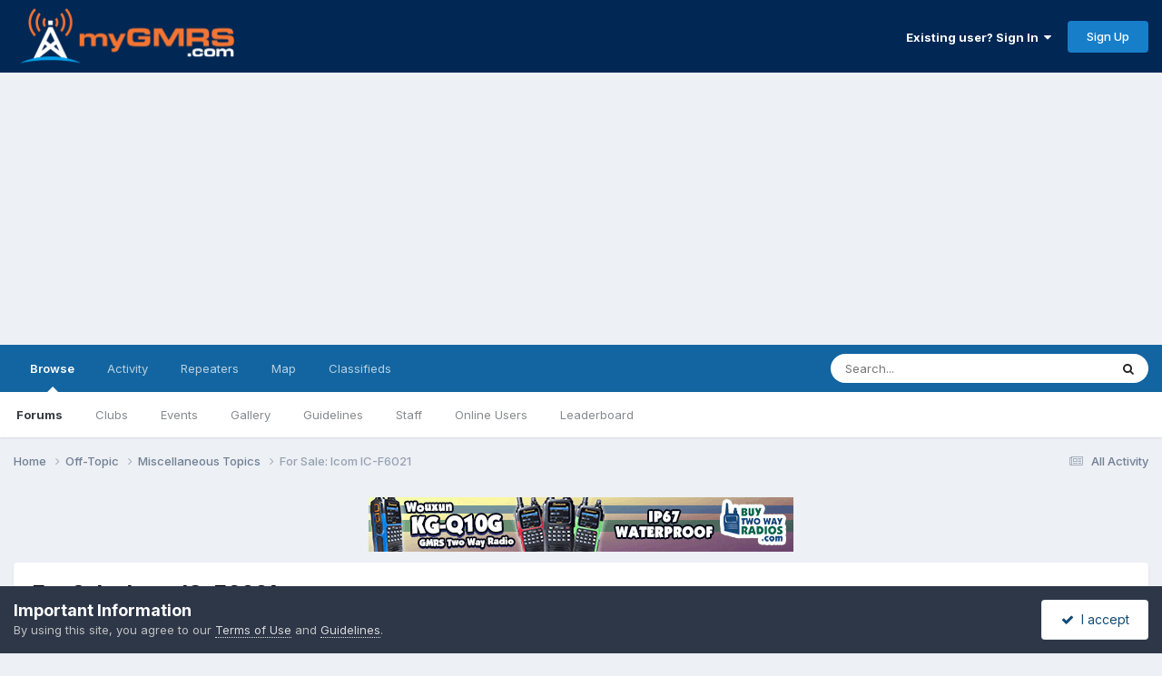

--- FILE ---
content_type: text/html;charset=UTF-8
request_url: https://forums.mygmrs.com/topic/320-for-sale-icom-ic-f6021/
body_size: 18655
content:
<!DOCTYPE html>
<html lang="en-US" dir="ltr">
	<head>
		<meta charset="utf-8">
        
		<title>For Sale: Icom IC-F6021 - Miscellaneous Topics - myGMRS.com Forums</title>
		
			<!-- Global site tag (gtag.js) - Google Analytics -->
<script async src="https://www.googletagmanager.com/gtag/js?id=G-MLJV9507GE"></script>
<script>
  window.dataLayer = window.dataLayer || [];
  function gtag(){dataLayer.push(arguments);}
  gtag('js', new Date());

  gtag('config', 'G-MLJV9507GE');
</script>
		
		
		
		

	<meta name="viewport" content="width=device-width, initial-scale=1">


	
	
		<meta property="og:image" content="https://files.mygmrs.com/forums/monthly_2021_04/myGMRS-social.jpg.4091127b134b58931a9f75db03d52573.jpg">
	


	<meta name="twitter:card" content="summary_large_image" />


	
		<meta name="twitter:site" content="@mygmrs" />
	



	
		
			
				<meta property="og:title" content="For Sale: Icom IC-F6021">
			
		
	

	
		
			
				<meta property="og:type" content="website">
			
		
	

	
		
			
				<meta property="og:url" content="https://forums.mygmrs.com/topic/320-for-sale-icom-ic-f6021/">
			
		
	

	
		
			
				<meta name="description" content="I am switching from Icom to Motorola for GMRS access. Therefore I am selling a &quot;still in the box&quot; refurbished IC-F6021, with the programming software and USB cable. If you are interested in this unit, go to http://www.ebay.com/itm/331349260482 I will only answer queries about the radio via the li...">
			
		
	

	
		
			
				<meta property="og:description" content="I am switching from Icom to Motorola for GMRS access. Therefore I am selling a &quot;still in the box&quot; refurbished IC-F6021, with the programming software and USB cable. If you are interested in this unit, go to http://www.ebay.com/itm/331349260482 I will only answer queries about the radio via the li...">
			
		
	

	
		
			
				<meta property="og:updated_time" content="2014-11-11T19:08:59Z">
			
		
	

	
		
			
				<meta property="og:site_name" content="myGMRS.com Forums">
			
		
	

	
		
			
				<meta property="og:locale" content="en_US">
			
		
	


	
		<link rel="canonical" href="https://forums.mygmrs.com/topic/320-for-sale-icom-ic-f6021/" />
	

	
		<link as="style" rel="preload" href="https://forums.mygmrs.com/applications/core/interface/ckeditor/ckeditor/skins/ips/editor.css?t=P1PF" />
	





<link rel="manifest" href="https://forums.mygmrs.com/manifest.webmanifest/">
<meta name="msapplication-config" content="https://forums.mygmrs.com/browserconfig.xml/">
<meta name="msapplication-starturl" content="/">
<meta name="application-name" content="">
<meta name="apple-mobile-web-app-title" content="">

	<meta name="theme-color" content="#012754">


	<meta name="msapplication-TileColor" content="#012754">





	

	
		
			<link rel="icon" sizes="36x36" href="//files.mygmrs.com/forums/monthly_2025_06/android-chrome-36x36.png?v=1751296325">
		
	

	
		
			<link rel="icon" sizes="48x48" href="//files.mygmrs.com/forums/monthly_2025_06/android-chrome-48x48.png?v=1751296325">
		
	

	
		
			<link rel="icon" sizes="72x72" href="//files.mygmrs.com/forums/monthly_2025_06/android-chrome-72x72.png?v=1751296325">
		
	

	
		
			<link rel="icon" sizes="96x96" href="//files.mygmrs.com/forums/monthly_2025_06/android-chrome-96x96.png?v=1751296325">
		
	

	
		
			<link rel="icon" sizes="144x144" href="//files.mygmrs.com/forums/monthly_2025_06/android-chrome-144x144.png?v=1751296325">
		
	

	
		
			<link rel="icon" sizes="192x192" href="//files.mygmrs.com/forums/monthly_2025_06/android-chrome-192x192.png?v=1751296325">
		
	

	
		
			<link rel="icon" sizes="256x256" href="//files.mygmrs.com/forums/monthly_2025_06/android-chrome-256x256.png?v=1751296325">
		
	

	
		
			<link rel="icon" sizes="384x384" href="//files.mygmrs.com/forums/monthly_2025_06/android-chrome-384x384.png?v=1751296325">
		
	

	
		
			<link rel="icon" sizes="512x512" href="//files.mygmrs.com/forums/monthly_2025_06/android-chrome-512x512.png?v=1751296325">
		
	

	
		
			<meta name="msapplication-square70x70logo" content="//files.mygmrs.com/forums/monthly_2025_06/msapplication-square70x70logo.png?v=1751296325"/>
		
	

	
		
			<meta name="msapplication-TileImage" content="//files.mygmrs.com/forums/monthly_2025_06/msapplication-TileImage.png?v=1751296325"/>
		
	

	
		
			<meta name="msapplication-square150x150logo" content="//files.mygmrs.com/forums/monthly_2025_06/msapplication-square150x150logo.png?v=1751296325"/>
		
	

	
		
			<meta name="msapplication-wide310x150logo" content="//files.mygmrs.com/forums/monthly_2025_06/msapplication-wide310x150logo.png?v=1751296325"/>
		
	

	
		
			<meta name="msapplication-square310x310logo" content="//files.mygmrs.com/forums/monthly_2025_06/msapplication-square310x310logo.png?v=1751296325"/>
		
	

	
		
			
				<link rel="apple-touch-icon" href="//files.mygmrs.com/forums/monthly_2025_06/apple-touch-icon-57x57.png?v=1751296325">
			
		
	

	
		
			
				<link rel="apple-touch-icon" sizes="60x60" href="//files.mygmrs.com/forums/monthly_2025_06/apple-touch-icon-60x60.png?v=1751296325">
			
		
	

	
		
			
				<link rel="apple-touch-icon" sizes="72x72" href="//files.mygmrs.com/forums/monthly_2025_06/apple-touch-icon-72x72.png?v=1751296325">
			
		
	

	
		
			
				<link rel="apple-touch-icon" sizes="76x76" href="//files.mygmrs.com/forums/monthly_2025_06/apple-touch-icon-76x76.png?v=1751296325">
			
		
	

	
		
			
				<link rel="apple-touch-icon" sizes="114x114" href="//files.mygmrs.com/forums/monthly_2025_06/apple-touch-icon-114x114.png?v=1751296325">
			
		
	

	
		
			
				<link rel="apple-touch-icon" sizes="120x120" href="//files.mygmrs.com/forums/monthly_2025_06/apple-touch-icon-120x120.png?v=1751296325">
			
		
	

	
		
			
				<link rel="apple-touch-icon" sizes="144x144" href="//files.mygmrs.com/forums/monthly_2025_06/apple-touch-icon-144x144.png?v=1751296325">
			
		
	

	
		
			
				<link rel="apple-touch-icon" sizes="152x152" href="//files.mygmrs.com/forums/monthly_2025_06/apple-touch-icon-152x152.png?v=1751296325">
			
		
	

	
		
			
				<link rel="apple-touch-icon" sizes="180x180" href="//files.mygmrs.com/forums/monthly_2025_06/apple-touch-icon-180x180.png?v=1751296325">
			
		
	





<link rel="preload" href="//forums.mygmrs.com/applications/core/interface/font/fontawesome-webfont.woff2?v=4.7.0" as="font" crossorigin="anonymous">
		


	<link rel="preconnect" href="https://fonts.googleapis.com">
	<link rel="preconnect" href="https://fonts.gstatic.com" crossorigin>
	
		<link href="https://fonts.googleapis.com/css2?family=Inter:wght@300;400;500;600;700&display=swap" rel="stylesheet">
	



	<link rel='stylesheet' href='//files.mygmrs.com/forums/css_built_1/341e4a57816af3ba440d891ca87450ff_framework.css.gz?v=d4f1ec35261762105272' media='all'>

	<link rel='stylesheet' href='//files.mygmrs.com/forums/css_built_1/05e81b71abe4f22d6eb8d1a929494829_responsive.css.gz?v=d4f1ec35261762105272' media='all'>

	<link rel='stylesheet' href='//files.mygmrs.com/forums/css_built_1/90eb5adf50a8c640f633d47fd7eb1778_core.css.gz?v=d4f1ec35261762105272' media='all'>

	<link rel='stylesheet' href='//files.mygmrs.com/forums/css_built_1/5a0da001ccc2200dc5625c3f3934497d_core_responsive.css.gz?v=d4f1ec35261762105272' media='all'>

	<link rel='stylesheet' href='//files.mygmrs.com/forums/css_built_1/62e269ced0fdab7e30e026f1d30ae516_forums.css.gz?v=d4f1ec35261762105272' media='all'>

	<link rel='stylesheet' href='//files.mygmrs.com/forums/css_built_1/76e62c573090645fb99a15a363d8620e_forums_responsive.css.gz?v=d4f1ec35261762105272' media='all'>

	<link rel='stylesheet' href='//files.mygmrs.com/forums/css_built_1/ebdea0c6a7dab6d37900b9190d3ac77b_topics.css.gz?v=d4f1ec35261762105272' media='all'>





<link rel='stylesheet' href='//files.mygmrs.com/forums/css_built_1/258adbb6e4f3e83cd3b355f84e3fa002_custom.css.gz?v=d4f1ec35261762105272' media='all'>




		
		

	
	<link rel='shortcut icon' href='//files.mygmrs.com/forums/monthly_2021_04/icon-114.png' type="image/png">

	
        <!-- App Indexing for Google Search -->
        <link href="android-app://com.quoord.tapatalkpro.activity/tapatalk/forums.mygmrs.com/?location=topic&tid=320&page=1&perpage=25&channel=google-indexing" rel="alternate" />
        <link href="ios-app://307880732/tapatalk/forums.mygmrs.com/?location=topic&tid=320&page=1&perpage=25&channel=google-indexing" rel="alternate" />
        
        <link href="https://forums.mygmrs.com/topic/320-for-sale-icom-ic-f6021//applications/tapatalkapp/sources/manifest.json" rel="manifest">
        
        <meta name="apple-itunes-app" content="app-id=307880732, affiliate-data=at=10lR7C, app-argument=tapatalk://forums.mygmrs.com/?location=topic&tid=320&page=1&perpage=25" />
        </head>
	<body class="ipsApp ipsApp_front ipsJS_none ipsClearfix" data-controller="core.front.core.app"  data-message=""  data-pageapp="forums" data-pagelocation="front" data-pagemodule="forums" data-pagecontroller="topic" data-pageid="320"   >
		
        

        

		<a href="#ipsLayout_mainArea" class="ipsHide" title="Go to main content on this page" accesskey="m">Jump to content</a>
		





		<div id="ipsLayout_header" class="ipsClearfix">
			<header>
				<div class="ipsLayout_container">
					


<a href='https://forums.mygmrs.com/' id='elLogo' accesskey='1'><img src="//files.mygmrs.com/forums/monthly_2021_04/Mygmrs-finals-file-version-2-Blue--background-smaller-blue-cropped.png.2eced78a1d89e6e325f8fdec31095651.png" alt='myGMRS.com Forums'></a>

					
						

	<ul id="elUserNav" class="ipsList_inline cSignedOut ipsResponsive_showDesktop">
		
        
		
        
        
            
            <li id="elSignInLink">
                <a href="https://forums.mygmrs.com/login/" data-ipsmenu-closeonclick="false" data-ipsmenu id="elUserSignIn">
                    Existing user? Sign In  <i class="fa fa-caret-down"></i>
                </a>
                
<div id='elUserSignIn_menu' class='ipsMenu ipsMenu_auto ipsHide'>
	<form accept-charset='utf-8' method='post' action='https://forums.mygmrs.com/login/'>
		<input type="hidden" name="csrfKey" value="b099ef04c936164099e3db0f0d779b84">
		<input type="hidden" name="ref" value="aHR0cHM6Ly9mb3J1bXMubXlnbXJzLmNvbS90b3BpYy8zMjAtZm9yLXNhbGUtaWNvbS1pYy1mNjAyMS8=">
		<div data-role="loginForm">
			
			
			
				
<div class="ipsPad ipsForm ipsForm_vertical">
	<h4 class="ipsType_sectionHead">Sign In</h4>
	<br><br>
	<ul class='ipsList_reset'>
		<li class="ipsFieldRow ipsFieldRow_noLabel ipsFieldRow_fullWidth">
			
			
				<input type="text" placeholder="Display Name or Email Address" name="auth" autocomplete="email">
			
		</li>
		<li class="ipsFieldRow ipsFieldRow_noLabel ipsFieldRow_fullWidth">
			<input type="password" placeholder="Password" name="password" autocomplete="current-password">
		</li>
		<li class="ipsFieldRow ipsFieldRow_checkbox ipsClearfix">
			<span class="ipsCustomInput">
				<input type="checkbox" name="remember_me" id="remember_me_checkbox" value="1" checked aria-checked="true">
				<span></span>
			</span>
			<div class="ipsFieldRow_content">
				<label class="ipsFieldRow_label" for="remember_me_checkbox">Remember me</label>
				<span class="ipsFieldRow_desc">Not recommended on shared computers</span>
			</div>
		</li>
		<li class="ipsFieldRow ipsFieldRow_fullWidth">
			<button type="submit" name="_processLogin" value="usernamepassword" class="ipsButton ipsButton_primary ipsButton_small" id="elSignIn_submit">Sign In</button>
			
				<p class="ipsType_right ipsType_small">
					
						<a href='https://mygmrs.com/reset-password' target="_blank" rel="noopener">
					
					Forgot your password?</a>
				</p>
			
		</li>
	</ul>
</div>
			
		</div>
	</form>
</div>
            </li>
            
        
		
			<li>
				
					<a href="https://mygmrs.com/register" target="_blank" rel="noopener" class="ipsButton ipsButton_normal ipsButton_primary">Sign Up</a>
				
			</li>
		
	</ul>

						
<ul class='ipsMobileHamburger ipsList_reset ipsResponsive_hideDesktop'>
	<li data-ipsDrawer data-ipsDrawer-drawerElem='#elMobileDrawer'>
		<a href='#'>
			
			
				
			
			
			
			<i class='fa fa-navicon'></i>
		</a>
	</li>
</ul>
					
				</div>
			</header>
			

	<nav data-controller='core.front.core.navBar' class=' ipsResponsive_showDesktop'>
		<div class='ipsNavBar_primary ipsLayout_container '>
			<ul data-role="primaryNavBar" class='ipsClearfix'>
				


	
		
		
			
		
		<li class='ipsNavBar_active' data-active id='elNavSecondary_1' data-role="navBarItem" data-navApp="core" data-navExt="CustomItem">
			
			
				<a href="https://forums.mygmrs.com"  data-navItem-id="1" data-navDefault>
					Browse<span class='ipsNavBar_active__identifier'></span>
				</a>
			
			
				<ul class='ipsNavBar_secondary ' data-role='secondaryNavBar'>
					


	
		
		
			
		
		<li class='ipsNavBar_active' data-active id='elNavSecondary_10' data-role="navBarItem" data-navApp="forums" data-navExt="Forums">
			
			
				<a href="https://forums.mygmrs.com"  data-navItem-id="10" data-navDefault>
					Forums<span class='ipsNavBar_active__identifier'></span>
				</a>
			
			
		</li>
	
	

	
		
		
		<li  id='elNavSecondary_3' data-role="navBarItem" data-navApp="core" data-navExt="Clubs">
			
			
				<a href="https://forums.mygmrs.com/clubs/"  data-navItem-id="3" >
					Clubs<span class='ipsNavBar_active__identifier'></span>
				</a>
			
			
		</li>
	
	

	
		
		
		<li  id='elNavSecondary_11' data-role="navBarItem" data-navApp="calendar" data-navExt="Calendar">
			
			
				<a href="https://forums.mygmrs.com/events/"  data-navItem-id="11" >
					Events<span class='ipsNavBar_active__identifier'></span>
				</a>
			
			
		</li>
	
	

	
		
		
		<li  id='elNavSecondary_12' data-role="navBarItem" data-navApp="gallery" data-navExt="Gallery">
			
			
				<a href="https://forums.mygmrs.com/gallery/"  data-navItem-id="12" >
					Gallery<span class='ipsNavBar_active__identifier'></span>
				</a>
			
			
		</li>
	
	

	
		
		
		<li  id='elNavSecondary_13' data-role="navBarItem" data-navApp="core" data-navExt="Guidelines">
			
			
				<a href="https://forums.mygmrs.com/guidelines/"  data-navItem-id="13" >
					Guidelines<span class='ipsNavBar_active__identifier'></span>
				</a>
			
			
		</li>
	
	

	
		
		
		<li  id='elNavSecondary_14' data-role="navBarItem" data-navApp="core" data-navExt="StaffDirectory">
			
			
				<a href="https://forums.mygmrs.com/staff/"  data-navItem-id="14" >
					Staff<span class='ipsNavBar_active__identifier'></span>
				</a>
			
			
		</li>
	
	

	
		
		
		<li  id='elNavSecondary_15' data-role="navBarItem" data-navApp="core" data-navExt="OnlineUsers">
			
			
				<a href="https://forums.mygmrs.com/online/"  data-navItem-id="15" >
					Online Users<span class='ipsNavBar_active__identifier'></span>
				</a>
			
			
		</li>
	
	

	
		
		
		<li  id='elNavSecondary_16' data-role="navBarItem" data-navApp="core" data-navExt="Leaderboard">
			
			
				<a href="https://forums.mygmrs.com/leaderboard/"  data-navItem-id="16" >
					Leaderboard<span class='ipsNavBar_active__identifier'></span>
				</a>
			
			
		</li>
	
	

					<li class='ipsHide' id='elNavigationMore_1' data-role='navMore'>
						<a href='#' data-ipsMenu data-ipsMenu-appendTo='#elNavigationMore_1' id='elNavigationMore_1_dropdown'>More <i class='fa fa-caret-down'></i></a>
						<ul class='ipsHide ipsMenu ipsMenu_auto' id='elNavigationMore_1_dropdown_menu' data-role='moreDropdown'></ul>
					</li>
				</ul>
			
		</li>
	
	

	
		
		
		<li  id='elNavSecondary_2' data-role="navBarItem" data-navApp="core" data-navExt="CustomItem">
			
			
				<a href="https://forums.mygmrs.com/discover/"  data-navItem-id="2" >
					Activity<span class='ipsNavBar_active__identifier'></span>
				</a>
			
			
				<ul class='ipsNavBar_secondary ipsHide' data-role='secondaryNavBar'>
					


	
		
		
		<li  id='elNavSecondary_4' data-role="navBarItem" data-navApp="core" data-navExt="AllActivity">
			
			
				<a href="https://forums.mygmrs.com/discover/"  data-navItem-id="4" >
					All Activity<span class='ipsNavBar_active__identifier'></span>
				</a>
			
			
		</li>
	
	

	
	

	
	

	
	

	
		
		
		<li  id='elNavSecondary_8' data-role="navBarItem" data-navApp="core" data-navExt="Search">
			
			
				<a href="https://forums.mygmrs.com/search/"  data-navItem-id="8" >
					Search<span class='ipsNavBar_active__identifier'></span>
				</a>
			
			
		</li>
	
	

	
	

					<li class='ipsHide' id='elNavigationMore_2' data-role='navMore'>
						<a href='#' data-ipsMenu data-ipsMenu-appendTo='#elNavigationMore_2' id='elNavigationMore_2_dropdown'>More <i class='fa fa-caret-down'></i></a>
						<ul class='ipsHide ipsMenu ipsMenu_auto' id='elNavigationMore_2_dropdown_menu' data-role='moreDropdown'></ul>
					</li>
				</ul>
			
		</li>
	
	

	
	

	
		
		
		<li  id='elNavSecondary_36' data-role="navBarItem" data-navApp="core" data-navExt="CustomItem">
			
			
				<a href="https://mygmrs.com/repeaters"  data-navItem-id="36" >
					Repeaters<span class='ipsNavBar_active__identifier'></span>
				</a>
			
			
		</li>
	
	

	
		
		
		<li  id='elNavSecondary_37' data-role="navBarItem" data-navApp="core" data-navExt="CustomItem">
			
			
				<a href="https://mygmrs.com/map/"  data-navItem-id="37" >
					Map<span class='ipsNavBar_active__identifier'></span>
				</a>
			
			
		</li>
	
	

	
	

	
		
		
		<li  id='elNavSecondary_43' data-role="navBarItem" data-navApp="classifieds" data-navExt="classifieds">
			
			
				<a href="https://forums.mygmrs.com/classifieds/"  data-navItem-id="43" >
					Classifieds<span class='ipsNavBar_active__identifier'></span>
				</a>
			
			
				<ul class='ipsNavBar_secondary ipsHide' data-role='secondaryNavBar'>
					


	
	

	
	

	
	

	
	

					<li class='ipsHide' id='elNavigationMore_43' data-role='navMore'>
						<a href='#' data-ipsMenu data-ipsMenu-appendTo='#elNavigationMore_43' id='elNavigationMore_43_dropdown'>More <i class='fa fa-caret-down'></i></a>
						<ul class='ipsHide ipsMenu ipsMenu_auto' id='elNavigationMore_43_dropdown_menu' data-role='moreDropdown'></ul>
					</li>
				</ul>
			
		</li>
	
	

	
	

				<li class='ipsHide' id='elNavigationMore' data-role='navMore'>
					<a href='#' data-ipsMenu data-ipsMenu-appendTo='#elNavigationMore' id='elNavigationMore_dropdown'>More</a>
					<ul class='ipsNavBar_secondary ipsHide' data-role='secondaryNavBar'>
						<li class='ipsHide' id='elNavigationMore_more' data-role='navMore'>
							<a href='#' data-ipsMenu data-ipsMenu-appendTo='#elNavigationMore_more' id='elNavigationMore_more_dropdown'>More <i class='fa fa-caret-down'></i></a>
							<ul class='ipsHide ipsMenu ipsMenu_auto' id='elNavigationMore_more_dropdown_menu' data-role='moreDropdown'></ul>
						</li>
					</ul>
				</li>
			</ul>
			

	<div id="elSearchWrapper">
		<div id='elSearch' data-controller="core.front.core.quickSearch">
			<form accept-charset='utf-8' action='//forums.mygmrs.com/search/?do=quicksearch' method='post'>
                <input type='search' id='elSearchField' placeholder='Search...' name='q' autocomplete='off' aria-label='Search'>
                <details class='cSearchFilter'>
                    <summary class='cSearchFilter__text'></summary>
                    <ul class='cSearchFilter__menu'>
                        
                        <li><label><input type="radio" name="type" value="all" ><span class='cSearchFilter__menuText'>Everywhere</span></label></li>
                        
                            
                                <li><label><input type="radio" name="type" value='contextual_{&quot;type&quot;:&quot;forums_topic&quot;,&quot;nodes&quot;:12}' checked><span class='cSearchFilter__menuText'>This Forum</span></label></li>
                            
                                <li><label><input type="radio" name="type" value='contextual_{&quot;type&quot;:&quot;forums_topic&quot;,&quot;item&quot;:320}' checked><span class='cSearchFilter__menuText'>This Topic</span></label></li>
                            
                        
                        
                            <li><label><input type="radio" name="type" value="core_statuses_status"><span class='cSearchFilter__menuText'>Status Updates</span></label></li>
                        
                            <li><label><input type="radio" name="type" value="forums_topic"><span class='cSearchFilter__menuText'>Topics</span></label></li>
                        
                            <li><label><input type="radio" name="type" value="calendar_event"><span class='cSearchFilter__menuText'>Events</span></label></li>
                        
                            <li><label><input type="radio" name="type" value="gallery_image"><span class='cSearchFilter__menuText'>Images</span></label></li>
                        
                            <li><label><input type="radio" name="type" value="gallery_album_item"><span class='cSearchFilter__menuText'>Albums</span></label></li>
                        
                            <li><label><input type="radio" name="type" value="classifieds_advert"><span class='cSearchFilter__menuText'>Adverts</span></label></li>
                        
                            <li><label><input type="radio" name="type" value="core_members"><span class='cSearchFilter__menuText'>Members</span></label></li>
                        
                    </ul>
                </details>
				<button class='cSearchSubmit' type="submit" aria-label='Search'><i class="fa fa-search"></i></button>
			</form>
		</div>
	</div>

		</div>
	</nav>

			
<ul id='elMobileNav' class='ipsResponsive_hideDesktop' data-controller='core.front.core.mobileNav'>
	
		
			
			
				
				
			
				
					<li id='elMobileBreadcrumb'>
						<a href='https://forums.mygmrs.com/forum/12-miscellaneous-topics/'>
							<span>Miscellaneous Topics</span>
						</a>
					</li>
				
				
			
				
				
			
		
	
	
	
	<li >
		<a data-action="defaultStream" href='https://forums.mygmrs.com/discover/'><i class="fa fa-newspaper-o" aria-hidden="true"></i></a>
	</li>

	

	
		<li class='ipsJS_show'>
			<a href='https://forums.mygmrs.com/search/'><i class='fa fa-search'></i></a>
		</li>
	
</ul>
		</div>
		<main id="ipsLayout_body" class="ipsLayout_container">
			<div id="ipsLayout_contentArea">
				<div id="ipsLayout_contentWrapper">
					
<nav class='ipsBreadcrumb ipsBreadcrumb_top ipsFaded_withHover'>
	

	<ul class='ipsList_inline ipsPos_right'>
		
		<li >
			<a data-action="defaultStream" class='ipsType_light '  href='https://forums.mygmrs.com/discover/'><i class="fa fa-newspaper-o" aria-hidden="true"></i> <span>All Activity</span></a>
		</li>
		
	</ul>

	<ul data-role="breadcrumbList">
		<li>
			<a title="Home" href='https://forums.mygmrs.com/'>
				<span>Home <i class='fa fa-angle-right'></i></span>
			</a>
		</li>
		
		
			<li>
				
					<a href='https://forums.mygmrs.com/forum/11-off-topic/'>
						<span>Off-Topic <i class='fa fa-angle-right' aria-hidden="true"></i></span>
					</a>
				
			</li>
		
			<li>
				
					<a href='https://forums.mygmrs.com/forum/12-miscellaneous-topics/'>
						<span>Miscellaneous Topics <i class='fa fa-angle-right' aria-hidden="true"></i></span>
					</a>
				
			</li>
		
			<li>
				
					For Sale: Icom IC-F6021
				
			</li>
		
	</ul>
</nav>
					
					<div id="ipsLayout_mainArea">
						

<div class='ips2abbe7c290 ipsSpacer_both ipsSpacer_half'>
	<ul class='ipsList_inline ipsType_center ipsList_reset ipsList_noSpacing'>
		
		<li class='ips2abbe7c290_large ipsResponsive_showDesktop ipsResponsive_inlineBlock ipsAreaBackground_light'>
			
				<a href='https://forums.mygmrs.com/index.php?app=core&amp;module=system&amp;controller=redirect&amp;do=advertisement&amp;ad=3&amp;key=42634b0fffa905a4c93fc1418e47ef2f65b50ab76b83f1f017fb4f03b1c54570' target='_blank' rel='nofollow noopener'>
			
				<img src='//files.mygmrs.com/forums/monthly_2024_04/BTWR-Q10G-468x60.gif.5eadd87e30554bf231c29fc9471a2ca1.gif' alt="Wouxun KG-Q10G GMRS Radio" class='ipsImage ipsContained'>
			
				</a>
			
		</li>
		
		<li class='ips2abbe7c290_medium ipsResponsive_showTablet ipsResponsive_inlineBlock ipsAreaBackground_light'>
			
				<a href='https://forums.mygmrs.com/index.php?app=core&amp;module=system&amp;controller=redirect&amp;do=advertisement&amp;ad=3&amp;key=42634b0fffa905a4c93fc1418e47ef2f65b50ab76b83f1f017fb4f03b1c54570' target='_blank' rel='nofollow noopener'>
			
				<img src='//files.mygmrs.com/forums/monthly_2024_04/BTWR-Q10G-468x60.gif.5eadd87e30554bf231c29fc9471a2ca1.gif' alt="Wouxun KG-Q10G GMRS Radio" class='ipsImage ipsContained'>
			
				</a>
			
		</li>

		<li class='ips2abbe7c290_small ipsResponsive_showPhone ipsResponsive_inlineBlock ipsAreaBackground_light'>
			
				<a href='https://forums.mygmrs.com/index.php?app=core&amp;module=system&amp;controller=redirect&amp;do=advertisement&amp;ad=3&amp;key=42634b0fffa905a4c93fc1418e47ef2f65b50ab76b83f1f017fb4f03b1c54570' target='_blank' rel='nofollow noopener'>
			
				<img src='//files.mygmrs.com/forums/monthly_2024_04/BTWR-Q10G-468x60.gif.5eadd87e30554bf231c29fc9471a2ca1.gif' alt="Wouxun KG-Q10G GMRS Radio" class='ipsImage ipsContained'>
			
				</a>
			
		</li>
		
	</ul>
	
</div>

						
						
						

	




						



<div class='ipsPageHeader ipsResponsive_pull ipsBox ipsPadding sm:ipsPadding:half ipsMargin_bottom'>
		
	
	<div class='ipsFlex ipsFlex-ai:center ipsFlex-fw:wrap ipsGap:4'>
		<div class='ipsFlex-flex:11'>
			<h1 class='ipsType_pageTitle ipsContained_container'>
				

				
				
					<span class='ipsType_break ipsContained'>
						<span>For Sale: Icom IC-F6021</span>
					</span>
				
			</h1>
			
			
		</div>
		
	</div>
	<hr class='ipsHr'>
	<div class='ipsPageHeader__meta ipsFlex ipsFlex-jc:between ipsFlex-ai:center ipsFlex-fw:wrap ipsGap:3'>
		<div class='ipsFlex-flex:11'>
			<div class='ipsPhotoPanel ipsPhotoPanel_mini ipsPhotoPanel_notPhone ipsClearfix'>
				


	<a href="https://forums.mygmrs.com/profile/448-ray-wqir250/" rel="nofollow" data-ipsHover data-ipsHover-width="370" data-ipsHover-target="https://forums.mygmrs.com/profile/448-ray-wqir250/?do=hovercard" class="ipsUserPhoto ipsUserPhoto_mini" title="Go to Ray WQIR250's profile">
		<img src='//files.mygmrs.com/forums/profile/photo-thumb-448.jpg' alt='Ray WQIR250' loading="lazy">
	</a>

				<div>
					<p class='ipsType_reset ipsType_blendLinks'>
						<span class='ipsType_normal'>
						
							<strong>By 


<a href='https://forums.mygmrs.com/profile/448-ray-wqir250/' rel="nofollow" data-ipsHover data-ipsHover-width='370' data-ipsHover-target='https://forums.mygmrs.com/profile/448-ray-wqir250/?do=hovercard&amp;referrer=https%253A%252F%252Fforums.mygmrs.com%252Ftopic%252F320-for-sale-icom-ic-f6021%252F' title="Go to Ray WQIR250's profile" class="ipsType_break">Ray WQIR250</a></strong><br />
							<span class='ipsType_light'><time datetime='2014-10-17T22:54:18Z' title='10/17/14 10:54  PM' data-short='11 yr'>October 17, 2014</time> in <a href="https://forums.mygmrs.com/forum/12-miscellaneous-topics/">Miscellaneous Topics</a></span>
						
						</span>
					</p>
				</div>
			</div>
		</div>
		
			<div class='ipsFlex-flex:01 ipsResponsive_hidePhone'>
				<div class='ipsShareLinks'>
					
						


    <a href='#elShareItem_478405311_menu' id='elShareItem_478405311' data-ipsMenu class='ipsShareButton ipsButton ipsButton_verySmall ipsButton_link ipsButton_link--light'>
        <span><i class='fa fa-share-alt'></i></span> &nbsp;Share
    </a>

    <div class='ipsPadding ipsMenu ipsMenu_normal ipsHide' id='elShareItem_478405311_menu' data-controller="core.front.core.sharelink">
        
        
        	
        
        <span data-ipsCopy data-ipsCopy-flashmessage>
            <a href="https://forums.mygmrs.com/topic/320-for-sale-icom-ic-f6021/" class="ipsButton ipsButton_light ipsButton_small ipsButton_fullWidth" data-role="copyButton" data-clipboard-text="https://forums.mygmrs.com/topic/320-for-sale-icom-ic-f6021/" data-ipstooltip title='Copy Link to Clipboard'><i class="fa fa-clone"></i> https://forums.mygmrs.com/topic/320-for-sale-icom-ic-f6021/</a>
        </span>
        <ul class='ipsShareLinks ipsMargin_top:half'>
            
                <li>
<a href="https://x.com/share?url=https%3A%2F%2Fforums.mygmrs.com%2Ftopic%2F320-for-sale-icom-ic-f6021%2F" class="cShareLink cShareLink_x" target="_blank" data-role="shareLink" title='Share on X' data-ipsTooltip rel='nofollow noopener'>
    <i class="fa fa-x"></i>
</a></li>
            
                <li>
<a href="https://www.facebook.com/sharer/sharer.php?u=https%3A%2F%2Fforums.mygmrs.com%2Ftopic%2F320-for-sale-icom-ic-f6021%2F" class="cShareLink cShareLink_facebook" target="_blank" data-role="shareLink" title='Share on Facebook' data-ipsTooltip rel='noopener nofollow'>
	<i class="fa fa-facebook"></i>
</a></li>
            
                <li>
<a href="https://www.reddit.com/submit?url=https%3A%2F%2Fforums.mygmrs.com%2Ftopic%2F320-for-sale-icom-ic-f6021%2F&amp;title=For+Sale%3A+Icom+IC-F6021" rel="nofollow noopener" class="cShareLink cShareLink_reddit" target="_blank" title='Share on Reddit' data-ipsTooltip>
	<i class="fa fa-reddit"></i>
</a></li>
            
                <li>
<a href="mailto:?subject=For%20Sale%3A%20Icom%20IC-F6021&body=https%3A%2F%2Fforums.mygmrs.com%2Ftopic%2F320-for-sale-icom-ic-f6021%2F" rel='nofollow' class='cShareLink cShareLink_email' title='Share via email' data-ipsTooltip>
	<i class="fa fa-envelope"></i>
</a></li>
            
                <li>
<a href="https://pinterest.com/pin/create/button/?url=https://forums.mygmrs.com/topic/320-for-sale-icom-ic-f6021/&amp;media=https://files.mygmrs.com/forums/monthly_2021_04/myGMRS-social.jpg.4091127b134b58931a9f75db03d52573.jpg" class="cShareLink cShareLink_pinterest" rel="nofollow noopener" target="_blank" data-role="shareLink" title='Share on Pinterest' data-ipsTooltip>
	<i class="fa fa-pinterest"></i>
</a></li>
            
        </ul>
        
            <hr class='ipsHr'>
            <button class='ipsHide ipsButton ipsButton_verySmall ipsButton_light ipsButton_fullWidth ipsMargin_top:half' data-controller='core.front.core.webshare' data-role='webShare' data-webShareTitle='For Sale: Icom IC-F6021' data-webShareText='For Sale: Icom IC-F6021' data-webShareUrl='https://forums.mygmrs.com/topic/320-for-sale-icom-ic-f6021/'>More sharing options...</button>
        
    </div>

					
					
                    

					



					

<div data-followApp='forums' data-followArea='topic' data-followID='320' data-controller='core.front.core.followButton'>
	

	<a href='https://forums.mygmrs.com/login/' rel="nofollow" class="ipsFollow ipsPos_middle ipsButton ipsButton_light ipsButton_verySmall ipsButton_disabled" data-role="followButton" data-ipsTooltip title='Sign in to follow this'>
		<span>Followers</span>
		<span class='ipsCommentCount'>0</span>
	</a>

</div>
				</div>
			</div>
					
	</div>
	
	
</div>








<div class='ipsClearfix'>
	<ul class="ipsToolList ipsToolList_horizontal ipsClearfix ipsSpacer_both ">
		
			<li class='ipsToolList_primaryAction'>
				<span data-controller='forums.front.topic.reply'>
					
						<a href='#replyForm' rel="nofollow" class='ipsButton ipsButton_important ipsButton_medium ipsButton_fullWidth' data-action='replyToTopic'>Reply to this topic</a>
					
				</span>
			</li>
		
		
			<li class='ipsResponsive_hidePhone'>
				
					<a href="https://forums.mygmrs.com/forum/12-miscellaneous-topics/?do=add" rel="nofollow" class='ipsButton ipsButton_link ipsButton_medium ipsButton_fullWidth' title='Start a new topic in this forum'>Start new topic</a>
				
			</li>
		
		
	</ul>
</div>

<div id='comments' data-controller='core.front.core.commentFeed,forums.front.topic.view, core.front.core.ignoredComments' data-autoPoll data-baseURL='https://forums.mygmrs.com/topic/320-for-sale-icom-ic-f6021/' data-lastPage data-feedID='topic-320' class='cTopic ipsClear ipsSpacer_top'>
	
			
	

	

<div data-controller='core.front.core.recommendedComments' data-url='https://forums.mygmrs.com/topic/320-for-sale-icom-ic-f6021/?recommended=comments' class='ipsRecommendedComments ipsHide'>
	<div data-role="recommendedComments">
		<h2 class='ipsType_sectionHead ipsType_large ipsType_bold ipsMargin_bottom'>Recommended Posts</h2>
		
	</div>
</div>
	
	<div id="elPostFeed" data-role='commentFeed' data-controller='core.front.core.moderation' >
		<form action="https://forums.mygmrs.com/topic/320-for-sale-icom-ic-f6021/?csrfKey=b099ef04c936164099e3db0f0d779b84&amp;do=multimodComment" method="post" data-ipsPageAction data-role='moderationTools'>
			
			
				

					

					
					



<a id="findComment-2729"></a>
<a id="comment-2729"></a>
<article  id="elComment_2729" class="cPost ipsBox ipsResponsive_pull  ipsComment  ipsComment_parent ipsClearfix ipsClear ipsColumns ipsColumns_noSpacing ipsColumns_collapsePhone    ">
	

	

	<div class="cAuthorPane_mobile ipsResponsive_showPhone">
		<div class="cAuthorPane_photo">
			<div class="cAuthorPane_photoWrap">
				


	<a href="https://forums.mygmrs.com/profile/448-ray-wqir250/" rel="nofollow" data-ipsHover data-ipsHover-width="370" data-ipsHover-target="https://forums.mygmrs.com/profile/448-ray-wqir250/?do=hovercard" class="ipsUserPhoto ipsUserPhoto_large" title="Go to Ray WQIR250's profile">
		<img src='//files.mygmrs.com/forums/profile/photo-thumb-448.jpg' alt='Ray WQIR250' loading="lazy">
	</a>

				
				
					<a href="https://forums.mygmrs.com/profile/448-ray-wqir250/badges/" rel="nofollow">
						
<img src='//files.mygmrs.com/forums/monthly_2021_06/1_Newbie.svg' loading="lazy" alt="Newbie" class="cAuthorPane_badge cAuthorPane_badge--rank ipsOutline ipsOutline:2px" data-ipsTooltip title="Rank: Newbie (1/14)">
					</a>
				
			</div>
		</div>
		<div class="cAuthorPane_content">
			<h3 class="ipsType_sectionHead cAuthorPane_author ipsType_break ipsType_blendLinks ipsFlex ipsFlex-ai:center">
				


<a href='https://forums.mygmrs.com/profile/448-ray-wqir250/' rel="nofollow" data-ipsHover data-ipsHover-width='370' data-ipsHover-target='https://forums.mygmrs.com/profile/448-ray-wqir250/?do=hovercard&amp;referrer=https%253A%252F%252Fforums.mygmrs.com%252Ftopic%252F320-for-sale-icom-ic-f6021%252F' title="Go to Ray WQIR250's profile" class="ipsType_break">Ray WQIR250</a>
			</h3>
			<div class="ipsType_light ipsType_reset">
			    <a href="https://forums.mygmrs.com/topic/320-for-sale-icom-ic-f6021/#findComment-2729" rel="nofollow" class="ipsType_blendLinks">Posted <time datetime='2014-10-17T22:54:18Z' title='10/17/14 10:54  PM' data-short='11 yr'>October 17, 2014</time></a>
				
			</div>
		</div>
	</div>
	<aside class="ipsComment_author cAuthorPane ipsColumn ipsColumn_medium ipsResponsive_hidePhone">
		<h3 class="ipsType_sectionHead cAuthorPane_author ipsType_blendLinks ipsType_break">
<strong>


<a href='https://forums.mygmrs.com/profile/448-ray-wqir250/' rel="nofollow" data-ipsHover data-ipsHover-width='370' data-ipsHover-target='https://forums.mygmrs.com/profile/448-ray-wqir250/?do=hovercard&amp;referrer=https%253A%252F%252Fforums.mygmrs.com%252Ftopic%252F320-for-sale-icom-ic-f6021%252F' title="Go to Ray WQIR250's profile" class="ipsType_break">Ray WQIR250</a></strong>
			
		</h3>
		<ul class="cAuthorPane_info ipsList_reset">
			<li data-role="photo" class="cAuthorPane_photo">
				<div class="cAuthorPane_photoWrap">
					


	<a href="https://forums.mygmrs.com/profile/448-ray-wqir250/" rel="nofollow" data-ipsHover data-ipsHover-width="370" data-ipsHover-target="https://forums.mygmrs.com/profile/448-ray-wqir250/?do=hovercard" class="ipsUserPhoto ipsUserPhoto_large" title="Go to Ray WQIR250's profile">
		<img src='//files.mygmrs.com/forums/profile/photo-thumb-448.jpg' alt='Ray WQIR250' loading="lazy">
	</a>

					
					
						
<img src='//files.mygmrs.com/forums/monthly_2021_06/1_Newbie.svg' loading="lazy" alt="Newbie" class="cAuthorPane_badge cAuthorPane_badge--rank ipsOutline ipsOutline:2px" data-ipsTooltip title="Rank: Newbie (1/14)">
					
				</div>
			</li>
			
				<li data-role="group">Members</li>
				
			
			
				<li data-role="stats" class="ipsMargin_top">
					<ul class="ipsList_reset ipsType_light ipsFlex ipsFlex-ai:center ipsFlex-jc:center ipsGap_row:2 cAuthorPane_stats">
						<li>
							
								<a href="https://forums.mygmrs.com/profile/448-ray-wqir250/content/" rel="nofollow" title="2 posts" data-ipstooltip class="ipsType_blendLinks">
							
								<i class="fa fa-comment"></i> 2
							
								</a>
							
						</li>
						
					</ul>
				</li>
			
			
				

	
	<li data-role='custom-field' class='ipsResponsive_hidePhone ipsType_break'>
		
<span class='ft'>Location: </span><span class='fc'>Riverside, CA</span>
	</li>
	

			
		

	
	
	
		
		<div class='ipsAreaBackground_light ipsPad ipsType_center ipsSpacer_top clubEnh_postContainer'>
			<div class="ipsType_normal ipsType_center ipsSpacer_bottom"><a href='https://forums.mygmrs.com/profile/448-ray-wqir250/?tab=clubs'>My Clubs</a></div>
			
			
				
					<span data-ipsTooltip title='Williamsport 675 - Pennsylvania'>
						

<a href='https://forums.mygmrs.com/clubs/80-williamsport-675-pennsylvania/' class='ipsUserPhoto ipsUserPhoto_tiny cClubIcon '>
	
		<img src='//files.mygmrs.com/forums/monthly_2024_12/IMG_20171120_144205106.cropped.jpg.c0b35bde76ac5b7f45597af625367da5.jpg' alt='Williamsport 675 - Pennsylvania'>
	
</a>
					</span>
					
					
				
			
		</div>
	
</ul>
	</aside>
	<div class="ipsColumn ipsColumn_fluid ipsMargin:none">
		

<div id='comment-2729_wrap' data-controller='core.front.core.comment' data-commentApp='forums' data-commentType='forums' data-commentID="2729" data-quoteData='{&quot;userid&quot;:448,&quot;username&quot;:&quot;Ray WQIR250&quot;,&quot;timestamp&quot;:1413586458,&quot;contentapp&quot;:&quot;forums&quot;,&quot;contenttype&quot;:&quot;forums&quot;,&quot;contentid&quot;:320,&quot;contentclass&quot;:&quot;forums_Topic&quot;,&quot;contentcommentid&quot;:2729}' class='ipsComment_content ipsType_medium'>

	<div class='ipsComment_meta ipsType_light ipsFlex ipsFlex-ai:center ipsFlex-jc:between ipsFlex-fd:row-reverse'>
		<div class='ipsType_light ipsType_reset ipsType_blendLinks ipsComment_toolWrap'>
			<div class='ipsResponsive_hidePhone ipsComment_badges'>
				<ul class='ipsList_reset ipsFlex ipsFlex-jc:end ipsFlex-fw:wrap ipsGap:2 ipsGap_row:1'>
					
					
					
					
					
				</ul>
			</div>
			<ul class='ipsList_reset ipsComment_tools'>
				<li>
					<a href='#elControls_2729_menu' class='ipsComment_ellipsis' id='elControls_2729' title='More options...' data-ipsMenu data-ipsMenu-appendTo='#comment-2729_wrap'><i class='fa fa-ellipsis-h'></i></a>
					<ul id='elControls_2729_menu' class='ipsMenu ipsMenu_narrow ipsHide'>
						
						
                        
						
						
						
							
								
							
							
							
							
							
							
						
					</ul>
				</li>
				
			</ul>
		</div>

		<div class='ipsType_reset ipsResponsive_hidePhone'>
		   
		   Posted <time datetime='2014-10-17T22:54:18Z' title='10/17/14 10:54  PM' data-short='11 yr'>October 17, 2014</time>
		   
			
			<span class='ipsResponsive_hidePhone'>
				
				
			</span>
		</div>
	</div>

	

    

	<div class='cPost_contentWrap'>
		
		<div data-role='commentContent' class='ipsType_normal ipsType_richText ipsPadding_bottom ipsContained' data-controller='core.front.core.lightboxedImages'>
			<div style="margin:0px;color:rgb(63,63,63);font-family:'Helvetica Neue', Helvetica, Arial, 'san-serif', Roboto;font-size:12.7272720336914px;"><p>I am switching from Icom to Motorola for GMRS access. Therefore I am selling a "still in the box" refurbished IC-F6021, with the programming software and USB cable.</p><p> </p><p>If you are interested in this unit, go to <a href="http://www.ebay.com/itm/331349260482?ssPageName=STRK:MESELX:IT&amp;_trksid=p3984.m1555.l2649" rel="external nofollow">http://www.ebay.com/itm/331349260482</a></p><p> </p></div><div style="margin:0px;color:rgb(63,63,63);font-family:'Helvetica Neue', Helvetica, Arial, 'san-serif', Roboto;font-size:12.7272720336914px;">I will only answer queries about the radio via the link above.</div><div style="margin:0px;color:rgb(63,63,63);font-family:'Helvetica Neue', Helvetica, Arial, 'san-serif', Roboto;font-size:12.7272720336914px;"> </div><div style="margin:0px;color:rgb(63,63,63);font-family:'Helvetica Neue', Helvetica, Arial, 'san-serif', Roboto;font-size:12.7272720336914px;">Have a GREAT Weekend!</div>

			
		</div>

		
			<div class='ipsItemControls'>
				
					
						

	<div data-controller='core.front.core.reaction' class='ipsItemControls_right ipsClearfix '>	
		<div class='ipsReact ipsPos_right'>
			
				
				<div class='ipsReact_blurb ipsHide' data-role='reactionBlurb'>
					
				</div>
			
			
			
		</div>
	</div>

					
				
				<ul class='ipsComment_controls ipsClearfix ipsItemControls_left' data-role="commentControls">
					
						
						
							<li data-ipsQuote-editor='topic_comment' data-ipsQuote-target='#comment-2729' class='ipsJS_show'>
								<button class='ipsButton ipsButton_light ipsButton_verySmall ipsButton_narrow cMultiQuote ipsHide' data-action='multiQuoteComment' data-ipsTooltip data-ipsQuote-multiQuote data-mqId='mq2729' title='MultiQuote'><i class='fa fa-plus'></i></button>
							</li>
							<li data-ipsQuote-editor='topic_comment' data-ipsQuote-target='#comment-2729' class='ipsJS_show'>
								<a href='#' data-action='quoteComment' data-ipsQuote-singleQuote>Quote</a>
							</li>
						
						
						
												
					
					<li class='ipsHide' data-role='commentLoading'>
						<span class='ipsLoading ipsLoading_tiny ipsLoading_noAnim'></span>
					</li>
				</ul>
			</div>
		

		
			

		
	</div>

	
    
</div>
	</div>
</article>

					
					
					
				

					

					
					



<a id="findComment-2731"></a>
<a id="comment-2731"></a>
<article  id="elComment_2731" class="cPost ipsBox ipsResponsive_pull  ipsComment  ipsComment_parent ipsClearfix ipsClear ipsColumns ipsColumns_noSpacing ipsColumns_collapsePhone    ">
	

	

	<div class="cAuthorPane_mobile ipsResponsive_showPhone">
		<div class="cAuthorPane_photo">
			<div class="cAuthorPane_photoWrap">
				


	<a href="https://forums.mygmrs.com/profile/7-pastorgary/" rel="nofollow" data-ipsHover data-ipsHover-width="370" data-ipsHover-target="https://forums.mygmrs.com/profile/7-pastorgary/?do=hovercard" class="ipsUserPhoto ipsUserPhoto_large" title="Go to PastorGary's profile">
		<img src='data:image/svg+xml,%3Csvg%20xmlns%3D%22http%3A%2F%2Fwww.w3.org%2F2000%2Fsvg%22%20viewBox%3D%220%200%201024%201024%22%20style%3D%22background%3A%23c4bb62%22%3E%3Cg%3E%3Ctext%20text-anchor%3D%22middle%22%20dy%3D%22.35em%22%20x%3D%22512%22%20y%3D%22512%22%20fill%3D%22%23ffffff%22%20font-size%3D%22700%22%20font-family%3D%22-apple-system%2C%20BlinkMacSystemFont%2C%20Roboto%2C%20Helvetica%2C%20Arial%2C%20sans-serif%22%3EP%3C%2Ftext%3E%3C%2Fg%3E%3C%2Fsvg%3E' alt='PastorGary' loading="lazy">
	</a>

				
				
					<a href="https://forums.mygmrs.com/profile/7-pastorgary/badges/" rel="nofollow">
						
<img src='//files.mygmrs.com/forums/monthly_2021_06/2_Rookie.svg' loading="lazy" alt="Rookie" class="cAuthorPane_badge cAuthorPane_badge--rank ipsOutline ipsOutline:2px" data-ipsTooltip title="Rank: Rookie (2/14)">
					</a>
				
			</div>
		</div>
		<div class="cAuthorPane_content">
			<h3 class="ipsType_sectionHead cAuthorPane_author ipsType_break ipsType_blendLinks ipsFlex ipsFlex-ai:center">
				


<a href='https://forums.mygmrs.com/profile/7-pastorgary/' rel="nofollow" data-ipsHover data-ipsHover-width='370' data-ipsHover-target='https://forums.mygmrs.com/profile/7-pastorgary/?do=hovercard&amp;referrer=https%253A%252F%252Fforums.mygmrs.com%252Ftopic%252F320-for-sale-icom-ic-f6021%252F' title="Go to PastorGary's profile" class="ipsType_break">PastorGary</a>
			</h3>
			<div class="ipsType_light ipsType_reset">
			    <a href="https://forums.mygmrs.com/topic/320-for-sale-icom-ic-f6021/#findComment-2731" rel="nofollow" class="ipsType_blendLinks">Posted <time datetime='2014-10-17T23:45:51Z' title='10/17/14 11:45  PM' data-short='11 yr'>October 17, 2014</time></a>
				
			</div>
		</div>
	</div>
	<aside class="ipsComment_author cAuthorPane ipsColumn ipsColumn_medium ipsResponsive_hidePhone">
		<h3 class="ipsType_sectionHead cAuthorPane_author ipsType_blendLinks ipsType_break">
<strong>


<a href='https://forums.mygmrs.com/profile/7-pastorgary/' rel="nofollow" data-ipsHover data-ipsHover-width='370' data-ipsHover-target='https://forums.mygmrs.com/profile/7-pastorgary/?do=hovercard&amp;referrer=https%253A%252F%252Fforums.mygmrs.com%252Ftopic%252F320-for-sale-icom-ic-f6021%252F' title="Go to PastorGary's profile" class="ipsType_break">PastorGary</a></strong>
			
		</h3>
		<ul class="cAuthorPane_info ipsList_reset">
			<li data-role="photo" class="cAuthorPane_photo">
				<div class="cAuthorPane_photoWrap">
					


	<a href="https://forums.mygmrs.com/profile/7-pastorgary/" rel="nofollow" data-ipsHover data-ipsHover-width="370" data-ipsHover-target="https://forums.mygmrs.com/profile/7-pastorgary/?do=hovercard" class="ipsUserPhoto ipsUserPhoto_large" title="Go to PastorGary's profile">
		<img src='data:image/svg+xml,%3Csvg%20xmlns%3D%22http%3A%2F%2Fwww.w3.org%2F2000%2Fsvg%22%20viewBox%3D%220%200%201024%201024%22%20style%3D%22background%3A%23c4bb62%22%3E%3Cg%3E%3Ctext%20text-anchor%3D%22middle%22%20dy%3D%22.35em%22%20x%3D%22512%22%20y%3D%22512%22%20fill%3D%22%23ffffff%22%20font-size%3D%22700%22%20font-family%3D%22-apple-system%2C%20BlinkMacSystemFont%2C%20Roboto%2C%20Helvetica%2C%20Arial%2C%20sans-serif%22%3EP%3C%2Ftext%3E%3C%2Fg%3E%3C%2Fsvg%3E' alt='PastorGary' loading="lazy">
	</a>

					
					
						
<img src='//files.mygmrs.com/forums/monthly_2021_06/2_Rookie.svg' loading="lazy" alt="Rookie" class="cAuthorPane_badge cAuthorPane_badge--rank ipsOutline ipsOutline:2px" data-ipsTooltip title="Rank: Rookie (2/14)">
					
				</div>
			</li>
			
				<li data-role="group">Members</li>
				
			
			
				<li data-role="stats" class="ipsMargin_top">
					<ul class="ipsList_reset ipsType_light ipsFlex ipsFlex-ai:center ipsFlex-jc:center ipsGap_row:2 cAuthorPane_stats">
						<li>
							
								<a href="https://forums.mygmrs.com/profile/7-pastorgary/content/" rel="nofollow" title="1049 posts" data-ipstooltip class="ipsType_blendLinks">
							
								<i class="fa fa-comment"></i> 1k
							
								</a>
							
						</li>
						
					</ul>
				</li>
			
			
				

			
		

	
	
	
		
		<div class='ipsAreaBackground_light ipsPad ipsType_center ipsSpacer_top clubEnh_postContainer'>
			<div class="ipsType_normal ipsType_center ipsSpacer_bottom"><a href='https://forums.mygmrs.com/profile/7-pastorgary/?tab=clubs'>My Clubs</a></div>
			
			
				
					<span data-ipsTooltip title='Williamsport 675 - Pennsylvania'>
						

<a href='https://forums.mygmrs.com/clubs/80-williamsport-675-pennsylvania/' class='ipsUserPhoto ipsUserPhoto_tiny cClubIcon '>
	
		<img src='//files.mygmrs.com/forums/monthly_2024_12/IMG_20171120_144205106.cropped.jpg.c0b35bde76ac5b7f45597af625367da5.jpg' alt='Williamsport 675 - Pennsylvania'>
	
</a>
					</span>
					
					
				
			
		</div>
	
</ul>
	</aside>
	<div class="ipsColumn ipsColumn_fluid ipsMargin:none">
		

<div id='comment-2731_wrap' data-controller='core.front.core.comment' data-commentApp='forums' data-commentType='forums' data-commentID="2731" data-quoteData='{&quot;userid&quot;:7,&quot;username&quot;:&quot;PastorGary&quot;,&quot;timestamp&quot;:1413589551,&quot;contentapp&quot;:&quot;forums&quot;,&quot;contenttype&quot;:&quot;forums&quot;,&quot;contentid&quot;:320,&quot;contentclass&quot;:&quot;forums_Topic&quot;,&quot;contentcommentid&quot;:2731}' class='ipsComment_content ipsType_medium'>

	<div class='ipsComment_meta ipsType_light ipsFlex ipsFlex-ai:center ipsFlex-jc:between ipsFlex-fd:row-reverse'>
		<div class='ipsType_light ipsType_reset ipsType_blendLinks ipsComment_toolWrap'>
			<div class='ipsResponsive_hidePhone ipsComment_badges'>
				<ul class='ipsList_reset ipsFlex ipsFlex-jc:end ipsFlex-fw:wrap ipsGap:2 ipsGap_row:1'>
					
					
					
					
					
				</ul>
			</div>
			<ul class='ipsList_reset ipsComment_tools'>
				<li>
					<a href='#elControls_2731_menu' class='ipsComment_ellipsis' id='elControls_2731' title='More options...' data-ipsMenu data-ipsMenu-appendTo='#comment-2731_wrap'><i class='fa fa-ellipsis-h'></i></a>
					<ul id='elControls_2731_menu' class='ipsMenu ipsMenu_narrow ipsHide'>
						
						
                        
						
						
						
							
								
							
							
							
							
							
							
						
					</ul>
				</li>
				
			</ul>
		</div>

		<div class='ipsType_reset ipsResponsive_hidePhone'>
		   
		   Posted <time datetime='2014-10-17T23:45:51Z' title='10/17/14 11:45  PM' data-short='11 yr'>October 17, 2014</time>
		   
			
			<span class='ipsResponsive_hidePhone'>
				
				
			</span>
		</div>
	</div>

	

    

	<div class='cPost_contentWrap'>
		
		<div data-role='commentContent' class='ipsType_normal ipsType_richText ipsPadding_bottom ipsContained' data-controller='core.front.core.lightboxedImages'>
			<p>Hello Raymond and welcome to MyGMRS.</p><p> </p><p>Your post is noted and as a reminder to members... MyGMRS Forum and staff does not endorse nor do we take any responsibility or accept any liability for equipment sales initiated here at the Forum. Any deal that may take place is solely between the seller noted above and a potential buyer.</p>

			
		</div>

		
			<div class='ipsItemControls'>
				
					
						

	<div data-controller='core.front.core.reaction' class='ipsItemControls_right ipsClearfix '>	
		<div class='ipsReact ipsPos_right'>
			
				
				<div class='ipsReact_blurb ' data-role='reactionBlurb'>
					
						

	
	<ul class='ipsReact_reactions'>
		
			<li class="ipsReact_overview ipsType_blendLinks">
				
<a href='https://forums.mygmrs.com/profile/20-logan5/' rel="nofollow" data-ipsHover data-ipsHover-width="370" data-ipsHover-target='https://forums.mygmrs.com/profile/20-logan5/?do=hovercard' title="Go to Logan5's profile" class="ipsType_break">Logan5</a>
			</li>
		
		
			
				
				<li class='ipsReact_reactCount'>
					
						<a href='https://forums.mygmrs.com/topic/320-for-sale-icom-ic-f6021/?do=showReactionsComment&amp;comment=2731&amp;reaction=1' data-ipsDialog data-ipsDialog-size='medium' data-ipsDialog-title='See who reacted to this' data-ipsTooltip data-ipsTooltip-label="<strong>Like</strong><br>Loading..." data-ipsTooltip-ajax="https://forums.mygmrs.com/topic/320-for-sale-icom-ic-f6021/?do=showReactionsComment&amp;comment=2731&amp;reaction=1&amp;tooltip=1" data-ipsTooltip-safe title="See who reacted &quot;Like&quot;">
					
							<span>
								<img src='//files.mygmrs.com/forums/reactions/react_like.png' alt="Like" loading="lazy">
							</span>
							<span>
								1
							</span>
					
						</a>
					
				</li>
			
		
	</ul>

					
				</div>
			
			
			
		</div>
	</div>

					
				
				<ul class='ipsComment_controls ipsClearfix ipsItemControls_left' data-role="commentControls">
					
						
						
							<li data-ipsQuote-editor='topic_comment' data-ipsQuote-target='#comment-2731' class='ipsJS_show'>
								<button class='ipsButton ipsButton_light ipsButton_verySmall ipsButton_narrow cMultiQuote ipsHide' data-action='multiQuoteComment' data-ipsTooltip data-ipsQuote-multiQuote data-mqId='mq2731' title='MultiQuote'><i class='fa fa-plus'></i></button>
							</li>
							<li data-ipsQuote-editor='topic_comment' data-ipsQuote-target='#comment-2731' class='ipsJS_show'>
								<a href='#' data-action='quoteComment' data-ipsQuote-singleQuote>Quote</a>
							</li>
						
						
						
												
					
					<li class='ipsHide' data-role='commentLoading'>
						<span class='ipsLoading ipsLoading_tiny ipsLoading_noAnim'></span>
					</li>
				</ul>
			</div>
		

		
	</div>

	
    
</div>
	</div>
</article>

					
						<ul class='ipsTopicMeta'>
							
							
								<li class="ipsTopicMeta__item ipsTopicMeta__item--time">
									4 weeks later...
								</li>
							
						</ul>
					
					
					
				

					

					
					



<a id="findComment-2864"></a>
<a id="comment-2864"></a>
<article  id="elComment_2864" class="cPost ipsBox ipsResponsive_pull  ipsComment  ipsComment_parent ipsClearfix ipsClear ipsColumns ipsColumns_noSpacing ipsColumns_collapsePhone    ">
	

	

	<div class="cAuthorPane_mobile ipsResponsive_showPhone">
		<div class="cAuthorPane_photo">
			<div class="cAuthorPane_photoWrap">
				


	<a href="https://forums.mygmrs.com/profile/468-steve/" rel="nofollow" data-ipsHover data-ipsHover-width="370" data-ipsHover-target="https://forums.mygmrs.com/profile/468-steve/?do=hovercard" class="ipsUserPhoto ipsUserPhoto_large" title="Go to Steve's profile">
		<img src='//files.mygmrs.com/forums/profile/photo-thumb-468.gif' alt='Steve' loading="lazy">
	</a>

				
				
					<a href="https://forums.mygmrs.com/profile/468-steve/badges/" rel="nofollow">
						
<img src='//files.mygmrs.com/forums/monthly_2021_06/1_Newbie.svg' loading="lazy" alt="Newbie" class="cAuthorPane_badge cAuthorPane_badge--rank ipsOutline ipsOutline:2px" data-ipsTooltip title="Rank: Newbie (1/14)">
					</a>
				
			</div>
		</div>
		<div class="cAuthorPane_content">
			<h3 class="ipsType_sectionHead cAuthorPane_author ipsType_break ipsType_blendLinks ipsFlex ipsFlex-ai:center">
				


<a href='https://forums.mygmrs.com/profile/468-steve/' rel="nofollow" data-ipsHover data-ipsHover-width='370' data-ipsHover-target='https://forums.mygmrs.com/profile/468-steve/?do=hovercard&amp;referrer=https%253A%252F%252Fforums.mygmrs.com%252Ftopic%252F320-for-sale-icom-ic-f6021%252F' title="Go to Steve's profile" class="ipsType_break">Steve</a>
			</h3>
			<div class="ipsType_light ipsType_reset">
			    <a href="https://forums.mygmrs.com/topic/320-for-sale-icom-ic-f6021/#findComment-2864" rel="nofollow" class="ipsType_blendLinks">Posted <time datetime='2014-11-11T19:08:59Z' title='11/11/14 07:08  PM' data-short='11 yr'>November 11, 2014</time></a>
				
			</div>
		</div>
	</div>
	<aside class="ipsComment_author cAuthorPane ipsColumn ipsColumn_medium ipsResponsive_hidePhone">
		<h3 class="ipsType_sectionHead cAuthorPane_author ipsType_blendLinks ipsType_break">
<strong>


<a href='https://forums.mygmrs.com/profile/468-steve/' rel="nofollow" data-ipsHover data-ipsHover-width='370' data-ipsHover-target='https://forums.mygmrs.com/profile/468-steve/?do=hovercard&amp;referrer=https%253A%252F%252Fforums.mygmrs.com%252Ftopic%252F320-for-sale-icom-ic-f6021%252F' title="Go to Steve's profile" class="ipsType_break">Steve</a></strong>
			
		</h3>
		<ul class="cAuthorPane_info ipsList_reset">
			<li data-role="photo" class="cAuthorPane_photo">
				<div class="cAuthorPane_photoWrap">
					


	<a href="https://forums.mygmrs.com/profile/468-steve/" rel="nofollow" data-ipsHover data-ipsHover-width="370" data-ipsHover-target="https://forums.mygmrs.com/profile/468-steve/?do=hovercard" class="ipsUserPhoto ipsUserPhoto_large" title="Go to Steve's profile">
		<img src='//files.mygmrs.com/forums/profile/photo-thumb-468.gif' alt='Steve' loading="lazy">
	</a>

					
					
						
<img src='//files.mygmrs.com/forums/monthly_2021_06/1_Newbie.svg' loading="lazy" alt="Newbie" class="cAuthorPane_badge cAuthorPane_badge--rank ipsOutline ipsOutline:2px" data-ipsTooltip title="Rank: Newbie (1/14)">
					
				</div>
			</li>
			
				<li data-role="group">Members</li>
				
			
			
				<li data-role="stats" class="ipsMargin_top">
					<ul class="ipsList_reset ipsType_light ipsFlex ipsFlex-ai:center ipsFlex-jc:center ipsGap_row:2 cAuthorPane_stats">
						<li>
							
								<a href="https://forums.mygmrs.com/profile/468-steve/content/" rel="nofollow" title="135 posts" data-ipstooltip class="ipsType_blendLinks">
							
								<i class="fa fa-comment"></i> 135
							
								</a>
							
						</li>
						
					</ul>
				</li>
			
			
				

			
		

	
	
	
		
		<div class='ipsAreaBackground_light ipsPad ipsType_center ipsSpacer_top clubEnh_postContainer'>
			<div class="ipsType_normal ipsType_center ipsSpacer_bottom"><a href='https://forums.mygmrs.com/profile/468-steve/?tab=clubs'>My Clubs</a></div>
			
			
				
					<span data-ipsTooltip title='Williamsport 675 - Pennsylvania'>
						

<a href='https://forums.mygmrs.com/clubs/80-williamsport-675-pennsylvania/' class='ipsUserPhoto ipsUserPhoto_tiny cClubIcon '>
	
		<img src='//files.mygmrs.com/forums/monthly_2024_12/IMG_20171120_144205106.cropped.jpg.c0b35bde76ac5b7f45597af625367da5.jpg' alt='Williamsport 675 - Pennsylvania'>
	
</a>
					</span>
					
					
				
			
		</div>
	
</ul>
	</aside>
	<div class="ipsColumn ipsColumn_fluid ipsMargin:none">
		

<div id='comment-2864_wrap' data-controller='core.front.core.comment' data-commentApp='forums' data-commentType='forums' data-commentID="2864" data-quoteData='{&quot;userid&quot;:468,&quot;username&quot;:&quot;Steve&quot;,&quot;timestamp&quot;:1415732939,&quot;contentapp&quot;:&quot;forums&quot;,&quot;contenttype&quot;:&quot;forums&quot;,&quot;contentid&quot;:320,&quot;contentclass&quot;:&quot;forums_Topic&quot;,&quot;contentcommentid&quot;:2864}' class='ipsComment_content ipsType_medium'>

	<div class='ipsComment_meta ipsType_light ipsFlex ipsFlex-ai:center ipsFlex-jc:between ipsFlex-fd:row-reverse'>
		<div class='ipsType_light ipsType_reset ipsType_blendLinks ipsComment_toolWrap'>
			<div class='ipsResponsive_hidePhone ipsComment_badges'>
				<ul class='ipsList_reset ipsFlex ipsFlex-jc:end ipsFlex-fw:wrap ipsGap:2 ipsGap_row:1'>
					
					
					
					
					
				</ul>
			</div>
			<ul class='ipsList_reset ipsComment_tools'>
				<li>
					<a href='#elControls_2864_menu' class='ipsComment_ellipsis' id='elControls_2864' title='More options...' data-ipsMenu data-ipsMenu-appendTo='#comment-2864_wrap'><i class='fa fa-ellipsis-h'></i></a>
					<ul id='elControls_2864_menu' class='ipsMenu ipsMenu_narrow ipsHide'>
						
						
                        
						
						
						
							
								
							
							
							
							
							
							
						
					</ul>
				</li>
				
			</ul>
		</div>

		<div class='ipsType_reset ipsResponsive_hidePhone'>
		   
		   Posted <time datetime='2014-11-11T19:08:59Z' title='11/11/14 07:08  PM' data-short='11 yr'>November 11, 2014</time>
		   
			
			<span class='ipsResponsive_hidePhone'>
				
				
			</span>
		</div>
	</div>

	

    

	<div class='cPost_contentWrap'>
		
		<div data-role='commentContent' class='ipsType_normal ipsType_richText ipsPadding_bottom ipsContained' data-controller='core.front.core.lightboxedImages'>
			<p>Ray, why did you switch? i'm looking for a mobile that will do dual band, 2m and 70mm but it has to also do GMRS.   what's the beifit to Motorola that made you switch?</p>

			
		</div>

		
			<div class='ipsItemControls'>
				
					
						

	<div data-controller='core.front.core.reaction' class='ipsItemControls_right ipsClearfix '>	
		<div class='ipsReact ipsPos_right'>
			
				
				<div class='ipsReact_blurb ipsHide' data-role='reactionBlurb'>
					
				</div>
			
			
			
		</div>
	</div>

					
				
				<ul class='ipsComment_controls ipsClearfix ipsItemControls_left' data-role="commentControls">
					
						
						
							<li data-ipsQuote-editor='topic_comment' data-ipsQuote-target='#comment-2864' class='ipsJS_show'>
								<button class='ipsButton ipsButton_light ipsButton_verySmall ipsButton_narrow cMultiQuote ipsHide' data-action='multiQuoteComment' data-ipsTooltip data-ipsQuote-multiQuote data-mqId='mq2864' title='MultiQuote'><i class='fa fa-plus'></i></button>
							</li>
							<li data-ipsQuote-editor='topic_comment' data-ipsQuote-target='#comment-2864' class='ipsJS_show'>
								<a href='#' data-action='quoteComment' data-ipsQuote-singleQuote>Quote</a>
							</li>
						
						
						
												
					
					<li class='ipsHide' data-role='commentLoading'>
						<span class='ipsLoading ipsLoading_tiny ipsLoading_noAnim'></span>
					</li>
				</ul>
			</div>
		

		
			

		
	</div>

	
    
</div>
	</div>
</article>

					
					
					
				
			
			
<input type="hidden" name="csrfKey" value="b099ef04c936164099e3db0f0d779b84" />


		</form>
	</div>

	
	
	
	
	
		<a id='replyForm'></a>
	<div data-role='replyArea' class='cTopicPostArea ipsBox ipsResponsive_pull ipsPadding  ipsSpacer_top' >
			
				
				

	
		<div class='ipsPadding_bottom ipsBorder_bottom ipsMargin_bottom cGuestTeaser'>
			<h2 class='ipsType_pageTitle'>Join the conversation</h2>
			<p class='ipsType_normal ipsType_reset'>
	
				
					You can post now and register later.
				
				If you have an account, <a class='ipsType_brandedLink' href='https://forums.mygmrs.com/login/' data-ipsDialog data-ipsDialog-size='medium' data-ipsDialog-title='Sign In Now'>sign in now</a> to post with your account.
				
					<br><span class='ipsType_warning'><strong>Note:</strong> Your post will require moderator approval before it will be visible.</span>
				
			</p>
	
		</div>
	


<form accept-charset='utf-8' class="ipsForm ipsForm_vertical" action="https://forums.mygmrs.com/topic/320-for-sale-icom-ic-f6021/" method="post" enctype="multipart/form-data">
	<input type="hidden" name="commentform_320_submitted" value="1">
	
		<input type="hidden" name="csrfKey" value="b099ef04c936164099e3db0f0d779b84">
	
		<input type="hidden" name="_contentReply" value="1">
	
		<input type="hidden" name="captcha_field" value="1">
	
	
		<input type="hidden" name="MAX_FILE_SIZE" value="82837504">
		<input type="hidden" name="plupload" value="a6f8f5149d003f7ea8ea717fbdfcb140">
	
	<div class='ipsComposeArea ipsComposeArea_withPhoto ipsClearfix ipsContained'>
		<div data-role='whosTyping' class='ipsHide ipsMargin_bottom'></div>
		<div class='ipsPos_left ipsResponsive_hidePhone ipsResponsive_block'>

	<span class='ipsUserPhoto ipsUserPhoto_small '>
		<img src='//files.mygmrs.com/forums/set_resources_1/84c1e40ea0e759e3f1505eb1788ddf3c_default_photo.png' alt='Guest' loading="lazy">
	</span>
</div>
		<div class='ipsComposeArea_editor'>
			
				
					
				
					
						<ul class='ipsForm ipsForm_horizontal ipsMargin_bottom:half' data-ipsEditor-toolList>
							<li class='ipsFieldRow ipsFieldRow_fullWidth'>
								


	<input
		type="email"
		name="guest_email"
        
		id="elInput_guest_email"
		aria-required='true'
		
		
		
		placeholder='Enter your email address (this is not shown to other users)'
		
		autocomplete="email"
	>
	
	
	

								
							</li>
						</ul>
					
				
					
				
			
			
				
					
						
							
						
						

<div class='ipsType_normal ipsType_richText ipsType_break' data-ipsEditor data-ipsEditor-controller="https://forums.mygmrs.com/index.php?app=core&amp;module=system&amp;controller=editor" data-ipsEditor-minimized  data-ipsEditor-toolbars='{&quot;desktop&quot;:[{&quot;name&quot;:&quot;row1&quot;,&quot;items&quot;:[&quot;Bold&quot;,&quot;Italic&quot;,&quot;Underline&quot;,&quot;Strike&quot;,&quot;-&quot;,&quot;ipsLink&quot;,&quot;Ipsquote&quot;,&quot;ipsCode&quot;,&quot;ipsEmoticon&quot;,&quot;-&quot;,&quot;BulletedList&quot;,&quot;NumberedList&quot;,&quot;-&quot;,&quot;JustifyLeft&quot;,&quot;JustifyCenter&quot;,&quot;JustifyRight&quot;,&quot;-&quot;,&quot;TextColor&quot;,&quot;FontSize&quot;,&quot;-&quot;,&quot;ipsPreview&quot;,&quot;ipsgiphy&quot;]},&quot;\/&quot;],&quot;tablet&quot;:[{&quot;name&quot;:&quot;row1&quot;,&quot;items&quot;:[&quot;Bold&quot;,&quot;Italic&quot;,&quot;Underline&quot;,&quot;-&quot;,&quot;ipsLink&quot;,&quot;Ipsquote&quot;,&quot;ipsEmoticon&quot;,&quot;-&quot;,&quot;BulletedList&quot;,&quot;NumberedList&quot;,&quot;-&quot;,&quot;ipsPreview&quot;,&quot;ipsgiphy&quot;]},&quot;\/&quot;],&quot;phone&quot;:[{&quot;name&quot;:&quot;row1&quot;,&quot;items&quot;:[&quot;Bold&quot;,&quot;Italic&quot;,&quot;Underline&quot;,&quot;-&quot;,&quot;ipsEmoticon&quot;,&quot;-&quot;,&quot;ipsLink&quot;,&quot;-&quot;,&quot;ipsPreview&quot;,&quot;ipsgiphy&quot;]},&quot;\/&quot;]}' data-ipsEditor-extraPlugins='' data-ipsEditor-postKey="fca0a2cde88de0087492227bb06fc98b" data-ipsEditor-autoSaveKey="reply-forums/forums-320"  data-ipsEditor-skin="ips" data-ipsEditor-name="topic_comment_320" data-ipsEditor-pasteBehaviour='rich'  data-ipsEditor-ipsPlugins="ipsautolink,ipsautosave,ipsctrlenter,ipscode,ipscontextmenu,ipsemoticon,ipsimage,ipslink,ipsmentions,ipspage,ipspaste,ipsquote,ipsspoiler,ipsautogrow,ipssource,removeformat,ipsgiphy,ipspreview" data-ipsEditor-contentClass='IPS\forums\Topic' data-ipsEditor-contentId='320'>
    <div data-role='editorComposer'>
		<noscript>
			<textarea name="topic_comment_320_noscript" rows="15"></textarea>
		</noscript>
		<div class="ipsHide norewrite" data-role="mainEditorArea">
			<textarea name="topic_comment_320" data-role='contentEditor' class="ipsHide" tabindex='1'></textarea>
		</div>
		
			<div class='ipsComposeArea_dummy ipsJS_show' tabindex='1'><i class='fa fa-comment-o'></i> Reply to this topic...</div>
		
		<div class="ipsHide ipsComposeArea_editorPaste" data-role="pasteMessage">
			<p class='ipsType_reset ipsPad_half'>
				
					<a class="ipsPos_right ipsType_normal ipsCursor_pointer ipsComposeArea_editorPasteSwitch" data-action="keepPasteFormatting" title='Keep formatting' data-ipsTooltip>&times;</a>
					<i class="fa fa-info-circle"></i>&nbsp; Pasted as rich text. &nbsp;&nbsp;<a class='ipsCursor_pointer' data-action="removePasteFormatting">Paste as plain text instead</a>
				
			</p>
		</div>
		<div class="ipsHide ipsComposeArea_editorPaste" data-role="emoticonMessage">
			<p class='ipsType_reset ipsPad_half'>
				<i class="fa fa-info-circle"></i>&nbsp; Only 75 emoji are allowed.
			</p>
		</div>
		<div class="ipsHide ipsComposeArea_editorPaste" data-role="embedMessage">
			<p class='ipsType_reset ipsPad_half'>
				<a class="ipsPos_right ipsType_normal ipsCursor_pointer ipsComposeArea_editorPasteSwitch" data-action="keepEmbeddedMedia" title='Keep embedded content' data-ipsTooltip>&times;</a>
				<i class="fa fa-info-circle"></i>&nbsp; Your link has been automatically embedded. &nbsp;&nbsp;<a class='ipsCursor_pointer' data-action="removeEmbeddedMedia">Display as a link instead</a>
			</p>
		</div>
		<div class="ipsHide ipsComposeArea_editorPaste" data-role="embedFailMessage">
			<p class='ipsType_reset ipsPad_half'>
			</p>
		</div>
		<div class="ipsHide ipsComposeArea_editorPaste" data-role="autoSaveRestoreMessage">
			<p class='ipsType_reset ipsPad_half'>
				<a class="ipsPos_right ipsType_normal ipsCursor_pointer ipsComposeArea_editorPasteSwitch" data-action="keepRestoredContents" title='Keep restored contents' data-ipsTooltip>&times;</a>
				<i class="fa fa-info-circle"></i>&nbsp; Your previous content has been restored. &nbsp;&nbsp;<a class='ipsCursor_pointer' data-action="clearEditorContents">Clear editor</a>
			</p>
		</div>
		<div class="ipsHide ipsComposeArea_editorPaste" data-role="imageMessage">
			<p class='ipsType_reset ipsPad_half'>
				<a class="ipsPos_right ipsType_normal ipsCursor_pointer ipsComposeArea_editorPasteSwitch" data-action="removeImageMessage">&times;</a>
				<i class="fa fa-info-circle"></i>&nbsp; You cannot paste images directly. Upload or insert images from URL.
			</p>
		</div>
		
	<div data-ipsEditor-toolList class="ipsAreaBackground_light ipsClearfix">
		<div data-role='attachmentArea'>
			<div class="ipsComposeArea_dropZone ipsComposeArea_dropZoneSmall ipsClearfix ipsClearfix" id='elEditorDrop_topic_comment_320'>
				<div>
					<ul class='ipsList_inline ipsClearfix'>
						
						
						<div>
							<ul class='ipsList_inline ipsClearfix'>
								<li class='ipsPos_right'>
									<a class="ipsButton ipsButton_veryLight ipsButton_verySmall" href='#' data-ipsDialog data-ipsDialog-forceReload data-ipsDialog-title='Insert image from URL' data-ipsDialog-url="https://forums.mygmrs.com/index.php?app=core&amp;module=system&amp;controller=editor&amp;do=link&amp;image=1&amp;postKey=fca0a2cde88de0087492227bb06fc98b&amp;editorId=topic_comment_320&amp;csrfKey=b099ef04c936164099e3db0f0d779b84">Insert image from URL</a>
								</li>
							</ul>
						</div>
						
					</ul>
				</div>
			</div>		
		</div>
	</div>
	</div>
	<div data-role='editorPreview' class='ipsHide'>
		<div class='ipsAreaBackground_light ipsPad_half' data-role='previewToolbar'>
			<a href='#' class='ipsPos_right' data-action='closePreview' title='Return to editing mode' data-ipsTooltip>&times;</a>
			<ul class='ipsButton_split'>
				<li data-action='resizePreview' data-size='desktop'><a href='#' title='View at approximate desktop size' data-ipsTooltip class='ipsButton ipsButton_verySmall ipsButton_primary'>Desktop</a></li>
				<li data-action='resizePreview' data-size='tablet'><a href='#' title='View at approximate tablet size' data-ipsTooltip class='ipsButton ipsButton_verySmall ipsButton_light'>Tablet</a></li>
				<li data-action='resizePreview' data-size='phone'><a href='#' title='View at approximate phone size' data-ipsTooltip class='ipsButton ipsButton_verySmall ipsButton_light'>Phone</a></li>
			</ul>
		</div>
		<div data-role='previewContainer' class='ipsAreaBackground ipsType_center'></div>
	</div>
</div>
						
					
				
					
				
					
				
			
			<ul class='ipsToolList ipsToolList_horizontal ipsClear ipsClearfix ipsJS_hide' data-ipsEditor-toolList>
				
					
						
					
						
					
						
							<li class='ipsPos_left ipsResponsive_noFloat  ipsType_medium ipsType_light'>
								

<div data-ipsCaptcha data-ipsCaptcha-service='recaptcha_invisible' data-ipsCaptcha-key="6Le1COAUAAAAAIywV4jj9_x_giBnf-wwI7G4oJB2" data-ipsCaptcha-lang="en_US">
	<noscript>
	  <div style="width: 302px; height: 352px;">
	    <div style="width: 302px; height: 352px; position: relative;">
	      <div style="width: 302px; height: 352px; position: absolute;">
	        <iframe src="https://www.google.com/recaptcha/api/fallback?k=6Le1COAUAAAAAIywV4jj9_x_giBnf-wwI7G4oJB2" style="width: 302px; height:352px; border-style: none;">
	        </iframe>
	      </div>
	      <div style="width: 250px; height: 80px; position: absolute; border-style: none; bottom: 21px; left: 25px; margin: 0px; padding: 0px; right: 25px;">
	        <textarea id="g-recaptcha-response" name="g-recaptcha-response" class="g-recaptcha-response" style="width: 250px; height: 80px; border: 1px solid #c1c1c1; margin: 0px; padding: 0px; resize: none;"></textarea>
	      </div>
	    </div>
	  </div>
	</noscript>
</div>

								
							</li>
						
					
				
				
					<li>

	<button type="submit" class="ipsButton ipsButton_primary" tabindex="2" accesskey="s"  role="button">Submit Reply</button>
</li>
				
			</ul>
		</div>
	</div>
</form>
			
		</div>
	

	
		<div class='ipsBox ipsPadding ipsResponsive_pull ipsResponsive_showPhone ipsMargin_top'>
			<div class='ipsShareLinks'>
				
					


    <a href='#elShareItem_1489126121_menu' id='elShareItem_1489126121' data-ipsMenu class='ipsShareButton ipsButton ipsButton_verySmall ipsButton_light '>
        <span><i class='fa fa-share-alt'></i></span> &nbsp;Share
    </a>

    <div class='ipsPadding ipsMenu ipsMenu_normal ipsHide' id='elShareItem_1489126121_menu' data-controller="core.front.core.sharelink">
        
        
        	
        
        <span data-ipsCopy data-ipsCopy-flashmessage>
            <a href="https://forums.mygmrs.com/topic/320-for-sale-icom-ic-f6021/" class="ipsButton ipsButton_light ipsButton_small ipsButton_fullWidth" data-role="copyButton" data-clipboard-text="https://forums.mygmrs.com/topic/320-for-sale-icom-ic-f6021/" data-ipstooltip title='Copy Link to Clipboard'><i class="fa fa-clone"></i> https://forums.mygmrs.com/topic/320-for-sale-icom-ic-f6021/</a>
        </span>
        <ul class='ipsShareLinks ipsMargin_top:half'>
            
                <li>
<a href="https://x.com/share?url=https%3A%2F%2Fforums.mygmrs.com%2Ftopic%2F320-for-sale-icom-ic-f6021%2F" class="cShareLink cShareLink_x" target="_blank" data-role="shareLink" title='Share on X' data-ipsTooltip rel='nofollow noopener'>
    <i class="fa fa-x"></i>
</a></li>
            
                <li>
<a href="https://www.facebook.com/sharer/sharer.php?u=https%3A%2F%2Fforums.mygmrs.com%2Ftopic%2F320-for-sale-icom-ic-f6021%2F" class="cShareLink cShareLink_facebook" target="_blank" data-role="shareLink" title='Share on Facebook' data-ipsTooltip rel='noopener nofollow'>
	<i class="fa fa-facebook"></i>
</a></li>
            
                <li>
<a href="https://www.reddit.com/submit?url=https%3A%2F%2Fforums.mygmrs.com%2Ftopic%2F320-for-sale-icom-ic-f6021%2F&amp;title=For+Sale%3A+Icom+IC-F6021" rel="nofollow noopener" class="cShareLink cShareLink_reddit" target="_blank" title='Share on Reddit' data-ipsTooltip>
	<i class="fa fa-reddit"></i>
</a></li>
            
                <li>
<a href="mailto:?subject=For%20Sale%3A%20Icom%20IC-F6021&body=https%3A%2F%2Fforums.mygmrs.com%2Ftopic%2F320-for-sale-icom-ic-f6021%2F" rel='nofollow' class='cShareLink cShareLink_email' title='Share via email' data-ipsTooltip>
	<i class="fa fa-envelope"></i>
</a></li>
            
                <li>
<a href="https://pinterest.com/pin/create/button/?url=https://forums.mygmrs.com/topic/320-for-sale-icom-ic-f6021/&amp;media=https://files.mygmrs.com/forums/monthly_2021_04/myGMRS-social.jpg.4091127b134b58931a9f75db03d52573.jpg" class="cShareLink cShareLink_pinterest" rel="nofollow noopener" target="_blank" data-role="shareLink" title='Share on Pinterest' data-ipsTooltip>
	<i class="fa fa-pinterest"></i>
</a></li>
            
        </ul>
        
            <hr class='ipsHr'>
            <button class='ipsHide ipsButton ipsButton_verySmall ipsButton_light ipsButton_fullWidth ipsMargin_top:half' data-controller='core.front.core.webshare' data-role='webShare' data-webShareTitle='For Sale: Icom IC-F6021' data-webShareText='For Sale: Icom IC-F6021' data-webShareUrl='https://forums.mygmrs.com/topic/320-for-sale-icom-ic-f6021/'>More sharing options...</button>
        
    </div>

				
				
                

                

<div data-followApp='forums' data-followArea='topic' data-followID='320' data-controller='core.front.core.followButton'>
	

	<a href='https://forums.mygmrs.com/login/' rel="nofollow" class="ipsFollow ipsPos_middle ipsButton ipsButton_light ipsButton_verySmall ipsButton_disabled" data-role="followButton" data-ipsTooltip title='Sign in to follow this'>
		<span>Followers</span>
		<span class='ipsCommentCount'>0</span>
	</a>

</div>
				
			</div>
		</div>
	
</div>



<div class='ipsPager ipsSpacer_top'>
	<div class="ipsPager_prev">
		
			<a href="https://forums.mygmrs.com/forum/12-miscellaneous-topics/" title="Go to Miscellaneous Topics" rel="parent">
				<span class="ipsPager_type">Go to topic listing</span>
			</a>
		
	</div>
	
</div>


						


					</div>
					


					
<nav class='ipsBreadcrumb ipsBreadcrumb_bottom ipsFaded_withHover'>
	
		


	

	<ul class='ipsList_inline ipsPos_right'>
		
		<li >
			<a data-action="defaultStream" class='ipsType_light '  href='https://forums.mygmrs.com/discover/'><i class="fa fa-newspaper-o" aria-hidden="true"></i> <span>All Activity</span></a>
		</li>
		
	</ul>

	<ul data-role="breadcrumbList">
		<li>
			<a title="Home" href='https://forums.mygmrs.com/'>
				<span>Home <i class='fa fa-angle-right'></i></span>
			</a>
		</li>
		
		
			<li>
				
					<a href='https://forums.mygmrs.com/forum/11-off-topic/'>
						<span>Off-Topic <i class='fa fa-angle-right' aria-hidden="true"></i></span>
					</a>
				
			</li>
		
			<li>
				
					<a href='https://forums.mygmrs.com/forum/12-miscellaneous-topics/'>
						<span>Miscellaneous Topics <i class='fa fa-angle-right' aria-hidden="true"></i></span>
					</a>
				
			</li>
		
			<li>
				
					For Sale: Icom IC-F6021
				
			</li>
		
	</ul>
</nav>
				</div>
			</div>
			
		</main>
		<footer id="ipsLayout_footer" class="ipsClearfix">
			<div class="ipsLayout_container">
				<script async src="https://pagead2.googlesyndication.com/pagead/js/adsbygoogle.js"></script>
<!-- myGMRS Forums Responsive -->
<div style="text-align: center">
<ins class="adsbygoogle"
     style="display:block"
     data-ad-client="ca-pub-2391363374702677"
     data-ad-slot="3289461796"
     data-ad-format="auto"
     data-full-width-responsive="true"></ins>
</div>
<script>
     (adsbygoogle = window.adsbygoogle || []).push({});
</script>
				

<ul id='elFooterSocialLinks' class='ipsList_inline ipsType_center ipsSpacer_top'>
	

	
		<li class='cUserNav_icon'>
			<a href='https://www.facebook.com/mygmrs' target='_blank' class='cShareLink cShareLink_facebook' rel='noopener noreferrer'><i class='fa fa-facebook'></i></a>
        </li>
	
		<li class='cUserNav_icon'>
			<a href='https://x.com/mygmrs' target='_blank' class='cShareLink cShareLink_x' rel='noopener noreferrer'><i class='fa fa-x'></i></a>
        </li>
	
		<li class='cUserNav_icon'>
			<a href='https://www.youtube.com/c/myGMRS' target='_blank' class='cShareLink cShareLink_youtube' rel='noopener noreferrer'><i class='fa fa-youtube'></i></a>
        </li>
	

</ul>


<ul class='ipsList_inline ipsType_center ipsSpacer_top' id="elFooterLinks">
	
	
	
	
		<li>
			<a href='#elNavTheme_menu' id='elNavTheme' data-ipsMenu data-ipsMenu-above>Theme <i class='fa fa-caret-down'></i></a>
			<ul id='elNavTheme_menu' class='ipsMenu ipsMenu_selectable ipsHide'>
			
				<li class='ipsMenu_item ipsMenu_itemChecked'>
					<form action="//forums.mygmrs.com/theme/?csrfKey=b099ef04c936164099e3db0f0d779b84" method="post">
					<input type="hidden" name="ref" value="aHR0cHM6Ly9mb3J1bXMubXlnbXJzLmNvbS90b3BpYy8zMjAtZm9yLXNhbGUtaWNvbS1pYy1mNjAyMS8=">
					<button type='submit' name='id' value='1' class='ipsButton ipsButton_link ipsButton_link_secondary'>Default (Default)</button>
					</form>
				</li>
			
				<li class='ipsMenu_item'>
					<form action="//forums.mygmrs.com/theme/?csrfKey=b099ef04c936164099e3db0f0d779b84" method="post">
					<input type="hidden" name="ref" value="aHR0cHM6Ly9mb3J1bXMubXlnbXJzLmNvbS90b3BpYy8zMjAtZm9yLXNhbGUtaWNvbS1pYy1mNjAyMS8=">
					<button type='submit' name='id' value='3' class='ipsButton ipsButton_link ipsButton_link_secondary'>core_theme_set_title_3 </button>
					</form>
				</li>
			
			</ul>
		</li>
	
	
		<li><a href='https://forums.mygmrs.com/privacy/'>Privacy Policy</a></li>
	
	
		<li><a rel="nofollow" href='https://forums.mygmrs.com/contact/' >Contact Us</a></li>
	
	<li><a rel="nofollow" href='https://forums.mygmrs.com/cookies/'>Cookies</a></li>

</ul>	


<p id='elCopyright'>
	<span id='elCopyright_userLine'>Copyright © RepeaterFinder, LLC.</span>
	<a rel='nofollow' title='Invision Community' href='https://www.invisioncommunity.com/'>Powered by Invision Community</a>
</p>
			</div>
		</footer>
		

<div id="elMobileDrawer" class="ipsDrawer ipsHide">
	<div class="ipsDrawer_menu">
		<a href="#" class="ipsDrawer_close" data-action="close"><span>×</span></a>
		<div class="ipsDrawer_content ipsFlex ipsFlex-fd:column">
			
				<div class="ipsPadding ipsBorder_bottom">
					<ul class="ipsToolList ipsToolList_vertical">
						<li>
							<a href="https://forums.mygmrs.com/login/" id="elSigninButton_mobile" class="ipsButton ipsButton_light ipsButton_small ipsButton_fullWidth">Existing user? Sign In</a>
						</li>
						
							<li>
								
									<a href="https://mygmrs.com/register" target="_blank" rel="noopener" class="ipsButton ipsButton_small ipsButton_fullWidth ipsButton_important">Sign Up</a>
								
							</li>
						
					</ul>
				</div>
			

			

			<ul class="ipsDrawer_list ipsFlex-flex:11">
				

				
				
				
				
					
						
						
							<li class="ipsDrawer_itemParent">
								<h4 class="ipsDrawer_title"><a href="#">Browse</a></h4>
								<ul class="ipsDrawer_list">
									<li data-action="back"><a href="#">Back</a></li>
									
									
										
										
										
											
												
													
													
									
													
									
									
									
										


	
		
			<li>
				<a href='https://forums.mygmrs.com' >
					Forums
				</a>
			</li>
		
	

	
		
			<li>
				<a href='https://forums.mygmrs.com/clubs/' >
					Clubs
				</a>
			</li>
		
	

	
		
			<li>
				<a href='https://forums.mygmrs.com/events/' >
					Events
				</a>
			</li>
		
	

	
		
			<li>
				<a href='https://forums.mygmrs.com/gallery/' >
					Gallery
				</a>
			</li>
		
	

	
		
			<li>
				<a href='https://forums.mygmrs.com/guidelines/' >
					Guidelines
				</a>
			</li>
		
	

	
		
			<li>
				<a href='https://forums.mygmrs.com/staff/' >
					Staff
				</a>
			</li>
		
	

	
		
			<li>
				<a href='https://forums.mygmrs.com/online/' >
					Online Users
				</a>
			</li>
		
	

	
		
			<li>
				<a href='https://forums.mygmrs.com/leaderboard/' >
					Leaderboard
				</a>
			</li>
		
	

										
								</ul>
							</li>
						
					
				
					
						
						
							<li class="ipsDrawer_itemParent">
								<h4 class="ipsDrawer_title"><a href="#">Activity</a></h4>
								<ul class="ipsDrawer_list">
									<li data-action="back"><a href="#">Back</a></li>
									
									
										
										
										
											
												
													
													
									
													
									
									
									
										


	
		
			<li>
				<a href='https://forums.mygmrs.com/discover/' >
					All Activity
				</a>
			</li>
		
	

	

	

	

	
		
			<li>
				<a href='https://forums.mygmrs.com/search/' >
					Search
				</a>
			</li>
		
	

	

										
								</ul>
							</li>
						
					
				
					
				
					
						
						
							<li><a href="https://mygmrs.com/repeaters" >Repeaters</a></li>
						
					
				
					
						
						
							<li><a href="https://mygmrs.com/map/" >Map</a></li>
						
					
				
					
				
					
						
						
							<li class="ipsDrawer_itemParent">
								<h4 class="ipsDrawer_title"><a href="#">Classifieds</a></h4>
								<ul class="ipsDrawer_list">
									<li data-action="back"><a href="#">Back</a></li>
									
									
										
										
										
											
										
											
										
											
										
											
										
									
													
									
										<li><a href="https://forums.mygmrs.com/classifieds/">Classifieds</a></li>
									
									
									
										


	

	

	

	

										
								</ul>
							</li>
						
					
				
					
				
				
			</ul>

			
		</div>
	</div>
</div>

<div id="elMobileCreateMenuDrawer" class="ipsDrawer ipsHide">
	<div class="ipsDrawer_menu">
		<a href="#" class="ipsDrawer_close" data-action="close"><span>×</span></a>
		<div class="ipsDrawer_content ipsSpacer_bottom ipsPad">
			<ul class="ipsDrawer_list">
				<li class="ipsDrawer_listTitle ipsType_reset">Create New...</li>
				
			</ul>
		</div>
	</div>
</div>

		




















<div id='elGuestTerms' class='ipsPad_half ipsJS_hide' data-role='guestTermsBar' data-controller='core.front.core.guestTerms'>
	<div class='ipsLayout_container cGuestTerms'>
		<div>
			<h2 class='ipsType_sectionHead'>Important Information</h2>
			<p class='ipsType_reset ipsType_medium cGuestTerms_contents'>By using this site, you agree to our <a href='https://forums.mygmrs.com/terms/'>Terms of Use</a> and <a href='https://forums.mygmrs.com/guidelines/'>Guidelines</a>.</p>
		</div>
		<div class='ipsFlex-flex:11 ipsFlex ipsFlex-fw:wrap ipsGap:3'>
			
			<a href='https://forums.mygmrs.com/index.php?app=core&amp;module=system&amp;controller=terms&amp;do=dismiss&amp;ref=aHR0cHM6Ly9mb3J1bXMubXlnbXJzLmNvbS90b3BpYy8zMjAtZm9yLXNhbGUtaWNvbS1pYy1mNjAyMS8=&amp;csrfKey=b099ef04c936164099e3db0f0d779b84' rel='nofollow' class='ipsButton ipsButton_veryLight ipsButton_large ipsButton_fullWidth' data-action="dismissTerms"><i class='fa fa-check'></i>&nbsp; I accept</a>
			
		</div>
	</div>
</div>


		

	
	<script type='text/javascript'>
		var ipsDebug = false;		
	
		var CKEDITOR_BASEPATH = '//forums.mygmrs.com/applications/core/interface/ckeditor/ckeditor/';
	
		var ipsSettings = {
			
			
			cookie_path: "/",
			
			cookie_prefix: "ips4_",
			
			
			cookie_ssl: true,
			
            essential_cookies: ["oauth_authorize","member_id","login_key","clearAutosave","lastSearch","device_key","IPSSessionFront","loggedIn","noCache","hasJS","cookie_consent","cookie_consent_optional","guestTermsDismissed","referred_by","forumpass_*","cm_reg","location","currency","guestTransactionKey"],
			upload_imgURL: "",
			message_imgURL: "",
			notification_imgURL: "",
			baseURL: "//forums.mygmrs.com/",
			jsURL: "//forums.mygmrs.com/applications/core/interface/js/js.php",
			csrfKey: "b099ef04c936164099e3db0f0d779b84",
			antiCache: "d4f1ec35261762105272",
			jsAntiCache: "d4f1ec35261764017247",
			disableNotificationSounds: true,
			useCompiledFiles: true,
			links_external: true,
			memberID: 0,
			lazyLoadEnabled: true,
			blankImg: "//forums.mygmrs.com/applications/core/interface/js/spacer.png",
			googleAnalyticsEnabled: true,
			matomoEnabled: false,
			viewProfiles: true,
			mapProvider: 'mapbox',
			mapApiKey: "pk.eyJ1IjoibXlnbXJzIiwiYSI6ImNrYjgzODdtcTAwYXcycnMwdjFvZ292bmsifQ.SJP7jVz6UeY-cmtVkYlMTQ",
			pushPublicKey: "BJEBgLTDc7ZNRLDQ4Mc2kvLJSum9I1_aglKJ3U9aIhP0e9qcDgpYr6YcyhsejaSgMeJgDW-UzcnHHIpfdxsCAVg",
			relativeDates: true
		};
		
		
		
		
			ipsSettings['maxImageDimensions'] = {
				width: 1000,
				height: 750
			};
		
		
	</script>





<script type='text/javascript' src='//files.mygmrs.com/forums/javascript_global/root_library.js.gz?v=d4f1ec35261764017247' data-ips></script>


<script type='text/javascript' src='//files.mygmrs.com/forums/javascript_global/root_js_lang_1.js.gz?v=d4f1ec35261764017247' data-ips></script>


<script type='text/javascript' src='//files.mygmrs.com/forums/javascript_global/root_framework.js.gz?v=d4f1ec35261764017247' data-ips></script>


<script type='text/javascript' src='//files.mygmrs.com/forums/javascript_core/global_global_core.js.gz?v=d4f1ec35261764017247' data-ips></script>


<script type='text/javascript' src='//files.mygmrs.com/forums/javascript_global/root_front.js.gz?v=d4f1ec35261764017247' data-ips></script>


<script type='text/javascript' src='//files.mygmrs.com/forums/javascript_core/front_front_core.js.gz?v=d4f1ec35261764017247' data-ips></script>


<script type='text/javascript' src='//files.mygmrs.com/forums/javascript_forums/front_front_topic.js.gz?v=d4f1ec35261764017247' data-ips></script>


<script type='text/javascript' src='//files.mygmrs.com/forums/javascript_global/root_map.js.gz?v=d4f1ec35261764017247' data-ips></script>



	<script type='text/javascript'>
		
			ips.setSetting( 'date_format', jQuery.parseJSON('"mm\/dd\/yy"') );
		
			ips.setSetting( 'date_first_day', jQuery.parseJSON('0') );
		
			ips.setSetting( 'ipb_url_filter_option', jQuery.parseJSON('"none"') );
		
			ips.setSetting( 'url_filter_any_action', jQuery.parseJSON('"allow"') );
		
			ips.setSetting( 'bypass_profanity', jQuery.parseJSON('0') );
		
			ips.setSetting( 'emoji_style', jQuery.parseJSON('"twemoji"') );
		
			ips.setSetting( 'emoji_shortcodes', jQuery.parseJSON('true') );
		
			ips.setSetting( 'emoji_ascii', jQuery.parseJSON('true') );
		
			ips.setSetting( 'emoji_cache', jQuery.parseJSON('1680796811') );
		
			ips.setSetting( 'image_jpg_quality', jQuery.parseJSON('85') );
		
			ips.setSetting( 'cloud2', jQuery.parseJSON('false') );
		
			ips.setSetting( 'isAnonymous', jQuery.parseJSON('false') );
		
		
        
    </script>



<script type='application/ld+json'>
{
    "name": "For Sale: Icom IC-F6021",
    "headline": "For Sale: Icom IC-F6021",
    "text": "I am switching from Icom to Motorola for GMRS access. Therefore I am selling a \"still in the box\" refurbished IC-F6021, with the programming software and USB cable. \u00a0 If you are interested in this unit, go to\u00a0http://www.ebay.com/itm/331349260482 \u00a0 I will only answer queries about the radio via the link above.\u00a0Have a GREAT Weekend!",
    "dateCreated": "2014-10-17T22:54:18+0000",
    "datePublished": "2014-10-17T22:54:18+0000",
    "dateModified": "2014-11-11T19:08:59+0000",
    "image": "//files.mygmrs.com/forums/profile/photo-thumb-448.jpg",
    "author": {
        "@type": "Person",
        "name": "Ray WQIR250",
        "image": "//files.mygmrs.com/forums/profile/photo-thumb-448.jpg",
        "url": "https://forums.mygmrs.com/profile/448-ray-wqir250/"
    },
    "interactionStatistic": [
        {
            "@type": "InteractionCounter",
            "interactionType": "http://schema.org/ViewAction",
            "userInteractionCount": 3515
        },
        {
            "@type": "InteractionCounter",
            "interactionType": "http://schema.org/CommentAction",
            "userInteractionCount": 2
        },
        {
            "@type": "InteractionCounter",
            "interactionType": "http://schema.org/FollowAction",
            "userInteractionCount": 0
        }
    ],
    "@context": "http://schema.org",
    "@type": "DiscussionForumPosting",
    "@id": "https://forums.mygmrs.com/topic/320-for-sale-icom-ic-f6021/",
    "isPartOf": {
        "@id": "https://forums.mygmrs.com/#website"
    },
    "publisher": {
        "@id": "https://forums.mygmrs.com/#organization",
        "member": {
            "@type": "Person",
            "name": "Ray WQIR250",
            "image": "//files.mygmrs.com/forums/profile/photo-thumb-448.jpg",
            "url": "https://forums.mygmrs.com/profile/448-ray-wqir250/"
        }
    },
    "url": "https://forums.mygmrs.com/topic/320-for-sale-icom-ic-f6021/",
    "discussionUrl": "https://forums.mygmrs.com/topic/320-for-sale-icom-ic-f6021/",
    "mainEntityOfPage": {
        "@type": "WebPage",
        "@id": "https://forums.mygmrs.com/topic/320-for-sale-icom-ic-f6021/"
    },
    "pageStart": 1,
    "pageEnd": 1,
    "comment": [
        {
            "@type": "Comment",
            "@id": "https://forums.mygmrs.com/topic/320-for-sale-icom-ic-f6021/#comment-2731",
            "url": "https://forums.mygmrs.com/topic/320-for-sale-icom-ic-f6021/#comment-2731",
            "author": {
                "@type": "Person",
                "name": "PastorGary",
                "image": "https://forums.mygmrs.com/applications/core/interface/email/default_photo.png",
                "url": "https://forums.mygmrs.com/profile/7-pastorgary/"
            },
            "dateCreated": "2014-10-17T23:45:51+0000",
            "text": "Hello Raymond and welcome to MyGMRS. \u00a0 Your post is noted and as a reminder to members... MyGMRS Forum and staff does not endorse nor do we take any responsibility or accept any liability for equipment sales initiated here at the Forum. Any deal that may take place is solely between the seller noted above and a potential buyer. ",
            "upvoteCount": 1
        },
        {
            "@type": "Comment",
            "@id": "https://forums.mygmrs.com/topic/320-for-sale-icom-ic-f6021/#comment-2864",
            "url": "https://forums.mygmrs.com/topic/320-for-sale-icom-ic-f6021/#comment-2864",
            "author": {
                "@type": "Person",
                "name": "Steve",
                "image": "//files.mygmrs.com/forums/profile/photo-thumb-468.gif",
                "url": "https://forums.mygmrs.com/profile/468-steve/"
            },
            "dateCreated": "2014-11-11T19:08:59+0000",
            "text": "Ray, why did you switch? i\u0027m looking for a mobile that will do dual band, 2m and 70mm but it has to also do GMRS.\u00a0\u00a0 what\u0027s the beifit to Motorola that made you switch? ",
            "upvoteCount": 0
        }
    ]
}	
</script>

<script type='application/ld+json'>
{
    "@context": "http://www.schema.org",
    "publisher": "https://forums.mygmrs.com/#organization",
    "@type": "WebSite",
    "@id": "https://forums.mygmrs.com/#website",
    "mainEntityOfPage": "https://forums.mygmrs.com/",
    "name": "myGMRS.com Forums",
    "url": "https://forums.mygmrs.com/",
    "potentialAction": {
        "type": "SearchAction",
        "query-input": "required name=query",
        "target": "https://forums.mygmrs.com/search/?q={query}"
    },
    "inLanguage": [
        {
            "@type": "Language",
            "name": "English (USA)",
            "alternateName": "en-US"
        }
    ]
}	
</script>

<script type='application/ld+json'>
{
    "@context": "http://www.schema.org",
    "@type": "Organization",
    "@id": "https://mygmrs.com#organization",
    "mainEntityOfPage": "https://mygmrs.com",
    "name": "myGMRS.com",
    "url": "https://mygmrs.com",
    "logo": {
        "@type": "ImageObject",
        "@id": "https://forums.mygmrs.com/#logo",
        "url": "//files.mygmrs.com/forums/monthly_2021_04/Mygmrs-finals-file-version-2-Blue--background-smaller-blue-cropped.png.2eced78a1d89e6e325f8fdec31095651.png"
    },
    "sameAs": [
        "https://www.facebook.com/mygmrs",
        "https://x.com/mygmrs",
        "https://www.youtube.com/c/myGMRS"
    ],
    "address": {
        "@type": "PostalAddress",
        "streetAddress": "2360 Route 33, Suite 112 - 229",
        "addressLocality": "Robbinsville ",
        "addressRegion": "New Jersey",
        "postalCode": "08961-1416",
        "addressCountry": "US"
    }
}	
</script>

<script type='application/ld+json'>
{
    "@context": "http://schema.org",
    "@type": "BreadcrumbList",
    "itemListElement": [
        {
            "@type": "ListItem",
            "position": 1,
            "item": {
                "name": "Off-Topic",
                "@id": "https://forums.mygmrs.com/forum/11-off-topic/"
            }
        },
        {
            "@type": "ListItem",
            "position": 2,
            "item": {
                "name": "Miscellaneous Topics",
                "@id": "https://forums.mygmrs.com/forum/12-miscellaneous-topics/"
            }
        },
        {
            "@type": "ListItem",
            "position": 3,
            "item": {
                "name": "For Sale: Icom IC-F6021"
            }
        }
    ]
}	
</script>

<script type='application/ld+json'>
{
    "@context": "http://schema.org",
    "@type": "ContactPage",
    "url": "https://forums.mygmrs.com/contact/"
}	
</script>



<script type='text/javascript'>
    (() => {
        let gqlKeys = [];
        for (let [k, v] of Object.entries(gqlKeys)) {
            ips.setGraphQlData(k, v);
        }
    })();
</script>
		
		<!--ipsQueryLog-->
		<!--ipsCachingLog-->
		
		
		
        
	</body>
</html>


--- FILE ---
content_type: text/html; charset=utf-8
request_url: https://www.google.com/recaptcha/api2/anchor?ar=1&k=6Le1COAUAAAAAIywV4jj9_x_giBnf-wwI7G4oJB2&co=aHR0cHM6Ly9mb3J1bXMubXlnbXJzLmNvbTo0NDM.&hl=en&v=PoyoqOPhxBO7pBk68S4YbpHZ&size=invisible&anchor-ms=20000&execute-ms=30000&cb=q68r39cucb1n
body_size: 48692
content:
<!DOCTYPE HTML><html dir="ltr" lang="en"><head><meta http-equiv="Content-Type" content="text/html; charset=UTF-8">
<meta http-equiv="X-UA-Compatible" content="IE=edge">
<title>reCAPTCHA</title>
<style type="text/css">
/* cyrillic-ext */
@font-face {
  font-family: 'Roboto';
  font-style: normal;
  font-weight: 400;
  font-stretch: 100%;
  src: url(//fonts.gstatic.com/s/roboto/v48/KFO7CnqEu92Fr1ME7kSn66aGLdTylUAMa3GUBHMdazTgWw.woff2) format('woff2');
  unicode-range: U+0460-052F, U+1C80-1C8A, U+20B4, U+2DE0-2DFF, U+A640-A69F, U+FE2E-FE2F;
}
/* cyrillic */
@font-face {
  font-family: 'Roboto';
  font-style: normal;
  font-weight: 400;
  font-stretch: 100%;
  src: url(//fonts.gstatic.com/s/roboto/v48/KFO7CnqEu92Fr1ME7kSn66aGLdTylUAMa3iUBHMdazTgWw.woff2) format('woff2');
  unicode-range: U+0301, U+0400-045F, U+0490-0491, U+04B0-04B1, U+2116;
}
/* greek-ext */
@font-face {
  font-family: 'Roboto';
  font-style: normal;
  font-weight: 400;
  font-stretch: 100%;
  src: url(//fonts.gstatic.com/s/roboto/v48/KFO7CnqEu92Fr1ME7kSn66aGLdTylUAMa3CUBHMdazTgWw.woff2) format('woff2');
  unicode-range: U+1F00-1FFF;
}
/* greek */
@font-face {
  font-family: 'Roboto';
  font-style: normal;
  font-weight: 400;
  font-stretch: 100%;
  src: url(//fonts.gstatic.com/s/roboto/v48/KFO7CnqEu92Fr1ME7kSn66aGLdTylUAMa3-UBHMdazTgWw.woff2) format('woff2');
  unicode-range: U+0370-0377, U+037A-037F, U+0384-038A, U+038C, U+038E-03A1, U+03A3-03FF;
}
/* math */
@font-face {
  font-family: 'Roboto';
  font-style: normal;
  font-weight: 400;
  font-stretch: 100%;
  src: url(//fonts.gstatic.com/s/roboto/v48/KFO7CnqEu92Fr1ME7kSn66aGLdTylUAMawCUBHMdazTgWw.woff2) format('woff2');
  unicode-range: U+0302-0303, U+0305, U+0307-0308, U+0310, U+0312, U+0315, U+031A, U+0326-0327, U+032C, U+032F-0330, U+0332-0333, U+0338, U+033A, U+0346, U+034D, U+0391-03A1, U+03A3-03A9, U+03B1-03C9, U+03D1, U+03D5-03D6, U+03F0-03F1, U+03F4-03F5, U+2016-2017, U+2034-2038, U+203C, U+2040, U+2043, U+2047, U+2050, U+2057, U+205F, U+2070-2071, U+2074-208E, U+2090-209C, U+20D0-20DC, U+20E1, U+20E5-20EF, U+2100-2112, U+2114-2115, U+2117-2121, U+2123-214F, U+2190, U+2192, U+2194-21AE, U+21B0-21E5, U+21F1-21F2, U+21F4-2211, U+2213-2214, U+2216-22FF, U+2308-230B, U+2310, U+2319, U+231C-2321, U+2336-237A, U+237C, U+2395, U+239B-23B7, U+23D0, U+23DC-23E1, U+2474-2475, U+25AF, U+25B3, U+25B7, U+25BD, U+25C1, U+25CA, U+25CC, U+25FB, U+266D-266F, U+27C0-27FF, U+2900-2AFF, U+2B0E-2B11, U+2B30-2B4C, U+2BFE, U+3030, U+FF5B, U+FF5D, U+1D400-1D7FF, U+1EE00-1EEFF;
}
/* symbols */
@font-face {
  font-family: 'Roboto';
  font-style: normal;
  font-weight: 400;
  font-stretch: 100%;
  src: url(//fonts.gstatic.com/s/roboto/v48/KFO7CnqEu92Fr1ME7kSn66aGLdTylUAMaxKUBHMdazTgWw.woff2) format('woff2');
  unicode-range: U+0001-000C, U+000E-001F, U+007F-009F, U+20DD-20E0, U+20E2-20E4, U+2150-218F, U+2190, U+2192, U+2194-2199, U+21AF, U+21E6-21F0, U+21F3, U+2218-2219, U+2299, U+22C4-22C6, U+2300-243F, U+2440-244A, U+2460-24FF, U+25A0-27BF, U+2800-28FF, U+2921-2922, U+2981, U+29BF, U+29EB, U+2B00-2BFF, U+4DC0-4DFF, U+FFF9-FFFB, U+10140-1018E, U+10190-1019C, U+101A0, U+101D0-101FD, U+102E0-102FB, U+10E60-10E7E, U+1D2C0-1D2D3, U+1D2E0-1D37F, U+1F000-1F0FF, U+1F100-1F1AD, U+1F1E6-1F1FF, U+1F30D-1F30F, U+1F315, U+1F31C, U+1F31E, U+1F320-1F32C, U+1F336, U+1F378, U+1F37D, U+1F382, U+1F393-1F39F, U+1F3A7-1F3A8, U+1F3AC-1F3AF, U+1F3C2, U+1F3C4-1F3C6, U+1F3CA-1F3CE, U+1F3D4-1F3E0, U+1F3ED, U+1F3F1-1F3F3, U+1F3F5-1F3F7, U+1F408, U+1F415, U+1F41F, U+1F426, U+1F43F, U+1F441-1F442, U+1F444, U+1F446-1F449, U+1F44C-1F44E, U+1F453, U+1F46A, U+1F47D, U+1F4A3, U+1F4B0, U+1F4B3, U+1F4B9, U+1F4BB, U+1F4BF, U+1F4C8-1F4CB, U+1F4D6, U+1F4DA, U+1F4DF, U+1F4E3-1F4E6, U+1F4EA-1F4ED, U+1F4F7, U+1F4F9-1F4FB, U+1F4FD-1F4FE, U+1F503, U+1F507-1F50B, U+1F50D, U+1F512-1F513, U+1F53E-1F54A, U+1F54F-1F5FA, U+1F610, U+1F650-1F67F, U+1F687, U+1F68D, U+1F691, U+1F694, U+1F698, U+1F6AD, U+1F6B2, U+1F6B9-1F6BA, U+1F6BC, U+1F6C6-1F6CF, U+1F6D3-1F6D7, U+1F6E0-1F6EA, U+1F6F0-1F6F3, U+1F6F7-1F6FC, U+1F700-1F7FF, U+1F800-1F80B, U+1F810-1F847, U+1F850-1F859, U+1F860-1F887, U+1F890-1F8AD, U+1F8B0-1F8BB, U+1F8C0-1F8C1, U+1F900-1F90B, U+1F93B, U+1F946, U+1F984, U+1F996, U+1F9E9, U+1FA00-1FA6F, U+1FA70-1FA7C, U+1FA80-1FA89, U+1FA8F-1FAC6, U+1FACE-1FADC, U+1FADF-1FAE9, U+1FAF0-1FAF8, U+1FB00-1FBFF;
}
/* vietnamese */
@font-face {
  font-family: 'Roboto';
  font-style: normal;
  font-weight: 400;
  font-stretch: 100%;
  src: url(//fonts.gstatic.com/s/roboto/v48/KFO7CnqEu92Fr1ME7kSn66aGLdTylUAMa3OUBHMdazTgWw.woff2) format('woff2');
  unicode-range: U+0102-0103, U+0110-0111, U+0128-0129, U+0168-0169, U+01A0-01A1, U+01AF-01B0, U+0300-0301, U+0303-0304, U+0308-0309, U+0323, U+0329, U+1EA0-1EF9, U+20AB;
}
/* latin-ext */
@font-face {
  font-family: 'Roboto';
  font-style: normal;
  font-weight: 400;
  font-stretch: 100%;
  src: url(//fonts.gstatic.com/s/roboto/v48/KFO7CnqEu92Fr1ME7kSn66aGLdTylUAMa3KUBHMdazTgWw.woff2) format('woff2');
  unicode-range: U+0100-02BA, U+02BD-02C5, U+02C7-02CC, U+02CE-02D7, U+02DD-02FF, U+0304, U+0308, U+0329, U+1D00-1DBF, U+1E00-1E9F, U+1EF2-1EFF, U+2020, U+20A0-20AB, U+20AD-20C0, U+2113, U+2C60-2C7F, U+A720-A7FF;
}
/* latin */
@font-face {
  font-family: 'Roboto';
  font-style: normal;
  font-weight: 400;
  font-stretch: 100%;
  src: url(//fonts.gstatic.com/s/roboto/v48/KFO7CnqEu92Fr1ME7kSn66aGLdTylUAMa3yUBHMdazQ.woff2) format('woff2');
  unicode-range: U+0000-00FF, U+0131, U+0152-0153, U+02BB-02BC, U+02C6, U+02DA, U+02DC, U+0304, U+0308, U+0329, U+2000-206F, U+20AC, U+2122, U+2191, U+2193, U+2212, U+2215, U+FEFF, U+FFFD;
}
/* cyrillic-ext */
@font-face {
  font-family: 'Roboto';
  font-style: normal;
  font-weight: 500;
  font-stretch: 100%;
  src: url(//fonts.gstatic.com/s/roboto/v48/KFO7CnqEu92Fr1ME7kSn66aGLdTylUAMa3GUBHMdazTgWw.woff2) format('woff2');
  unicode-range: U+0460-052F, U+1C80-1C8A, U+20B4, U+2DE0-2DFF, U+A640-A69F, U+FE2E-FE2F;
}
/* cyrillic */
@font-face {
  font-family: 'Roboto';
  font-style: normal;
  font-weight: 500;
  font-stretch: 100%;
  src: url(//fonts.gstatic.com/s/roboto/v48/KFO7CnqEu92Fr1ME7kSn66aGLdTylUAMa3iUBHMdazTgWw.woff2) format('woff2');
  unicode-range: U+0301, U+0400-045F, U+0490-0491, U+04B0-04B1, U+2116;
}
/* greek-ext */
@font-face {
  font-family: 'Roboto';
  font-style: normal;
  font-weight: 500;
  font-stretch: 100%;
  src: url(//fonts.gstatic.com/s/roboto/v48/KFO7CnqEu92Fr1ME7kSn66aGLdTylUAMa3CUBHMdazTgWw.woff2) format('woff2');
  unicode-range: U+1F00-1FFF;
}
/* greek */
@font-face {
  font-family: 'Roboto';
  font-style: normal;
  font-weight: 500;
  font-stretch: 100%;
  src: url(//fonts.gstatic.com/s/roboto/v48/KFO7CnqEu92Fr1ME7kSn66aGLdTylUAMa3-UBHMdazTgWw.woff2) format('woff2');
  unicode-range: U+0370-0377, U+037A-037F, U+0384-038A, U+038C, U+038E-03A1, U+03A3-03FF;
}
/* math */
@font-face {
  font-family: 'Roboto';
  font-style: normal;
  font-weight: 500;
  font-stretch: 100%;
  src: url(//fonts.gstatic.com/s/roboto/v48/KFO7CnqEu92Fr1ME7kSn66aGLdTylUAMawCUBHMdazTgWw.woff2) format('woff2');
  unicode-range: U+0302-0303, U+0305, U+0307-0308, U+0310, U+0312, U+0315, U+031A, U+0326-0327, U+032C, U+032F-0330, U+0332-0333, U+0338, U+033A, U+0346, U+034D, U+0391-03A1, U+03A3-03A9, U+03B1-03C9, U+03D1, U+03D5-03D6, U+03F0-03F1, U+03F4-03F5, U+2016-2017, U+2034-2038, U+203C, U+2040, U+2043, U+2047, U+2050, U+2057, U+205F, U+2070-2071, U+2074-208E, U+2090-209C, U+20D0-20DC, U+20E1, U+20E5-20EF, U+2100-2112, U+2114-2115, U+2117-2121, U+2123-214F, U+2190, U+2192, U+2194-21AE, U+21B0-21E5, U+21F1-21F2, U+21F4-2211, U+2213-2214, U+2216-22FF, U+2308-230B, U+2310, U+2319, U+231C-2321, U+2336-237A, U+237C, U+2395, U+239B-23B7, U+23D0, U+23DC-23E1, U+2474-2475, U+25AF, U+25B3, U+25B7, U+25BD, U+25C1, U+25CA, U+25CC, U+25FB, U+266D-266F, U+27C0-27FF, U+2900-2AFF, U+2B0E-2B11, U+2B30-2B4C, U+2BFE, U+3030, U+FF5B, U+FF5D, U+1D400-1D7FF, U+1EE00-1EEFF;
}
/* symbols */
@font-face {
  font-family: 'Roboto';
  font-style: normal;
  font-weight: 500;
  font-stretch: 100%;
  src: url(//fonts.gstatic.com/s/roboto/v48/KFO7CnqEu92Fr1ME7kSn66aGLdTylUAMaxKUBHMdazTgWw.woff2) format('woff2');
  unicode-range: U+0001-000C, U+000E-001F, U+007F-009F, U+20DD-20E0, U+20E2-20E4, U+2150-218F, U+2190, U+2192, U+2194-2199, U+21AF, U+21E6-21F0, U+21F3, U+2218-2219, U+2299, U+22C4-22C6, U+2300-243F, U+2440-244A, U+2460-24FF, U+25A0-27BF, U+2800-28FF, U+2921-2922, U+2981, U+29BF, U+29EB, U+2B00-2BFF, U+4DC0-4DFF, U+FFF9-FFFB, U+10140-1018E, U+10190-1019C, U+101A0, U+101D0-101FD, U+102E0-102FB, U+10E60-10E7E, U+1D2C0-1D2D3, U+1D2E0-1D37F, U+1F000-1F0FF, U+1F100-1F1AD, U+1F1E6-1F1FF, U+1F30D-1F30F, U+1F315, U+1F31C, U+1F31E, U+1F320-1F32C, U+1F336, U+1F378, U+1F37D, U+1F382, U+1F393-1F39F, U+1F3A7-1F3A8, U+1F3AC-1F3AF, U+1F3C2, U+1F3C4-1F3C6, U+1F3CA-1F3CE, U+1F3D4-1F3E0, U+1F3ED, U+1F3F1-1F3F3, U+1F3F5-1F3F7, U+1F408, U+1F415, U+1F41F, U+1F426, U+1F43F, U+1F441-1F442, U+1F444, U+1F446-1F449, U+1F44C-1F44E, U+1F453, U+1F46A, U+1F47D, U+1F4A3, U+1F4B0, U+1F4B3, U+1F4B9, U+1F4BB, U+1F4BF, U+1F4C8-1F4CB, U+1F4D6, U+1F4DA, U+1F4DF, U+1F4E3-1F4E6, U+1F4EA-1F4ED, U+1F4F7, U+1F4F9-1F4FB, U+1F4FD-1F4FE, U+1F503, U+1F507-1F50B, U+1F50D, U+1F512-1F513, U+1F53E-1F54A, U+1F54F-1F5FA, U+1F610, U+1F650-1F67F, U+1F687, U+1F68D, U+1F691, U+1F694, U+1F698, U+1F6AD, U+1F6B2, U+1F6B9-1F6BA, U+1F6BC, U+1F6C6-1F6CF, U+1F6D3-1F6D7, U+1F6E0-1F6EA, U+1F6F0-1F6F3, U+1F6F7-1F6FC, U+1F700-1F7FF, U+1F800-1F80B, U+1F810-1F847, U+1F850-1F859, U+1F860-1F887, U+1F890-1F8AD, U+1F8B0-1F8BB, U+1F8C0-1F8C1, U+1F900-1F90B, U+1F93B, U+1F946, U+1F984, U+1F996, U+1F9E9, U+1FA00-1FA6F, U+1FA70-1FA7C, U+1FA80-1FA89, U+1FA8F-1FAC6, U+1FACE-1FADC, U+1FADF-1FAE9, U+1FAF0-1FAF8, U+1FB00-1FBFF;
}
/* vietnamese */
@font-face {
  font-family: 'Roboto';
  font-style: normal;
  font-weight: 500;
  font-stretch: 100%;
  src: url(//fonts.gstatic.com/s/roboto/v48/KFO7CnqEu92Fr1ME7kSn66aGLdTylUAMa3OUBHMdazTgWw.woff2) format('woff2');
  unicode-range: U+0102-0103, U+0110-0111, U+0128-0129, U+0168-0169, U+01A0-01A1, U+01AF-01B0, U+0300-0301, U+0303-0304, U+0308-0309, U+0323, U+0329, U+1EA0-1EF9, U+20AB;
}
/* latin-ext */
@font-face {
  font-family: 'Roboto';
  font-style: normal;
  font-weight: 500;
  font-stretch: 100%;
  src: url(//fonts.gstatic.com/s/roboto/v48/KFO7CnqEu92Fr1ME7kSn66aGLdTylUAMa3KUBHMdazTgWw.woff2) format('woff2');
  unicode-range: U+0100-02BA, U+02BD-02C5, U+02C7-02CC, U+02CE-02D7, U+02DD-02FF, U+0304, U+0308, U+0329, U+1D00-1DBF, U+1E00-1E9F, U+1EF2-1EFF, U+2020, U+20A0-20AB, U+20AD-20C0, U+2113, U+2C60-2C7F, U+A720-A7FF;
}
/* latin */
@font-face {
  font-family: 'Roboto';
  font-style: normal;
  font-weight: 500;
  font-stretch: 100%;
  src: url(//fonts.gstatic.com/s/roboto/v48/KFO7CnqEu92Fr1ME7kSn66aGLdTylUAMa3yUBHMdazQ.woff2) format('woff2');
  unicode-range: U+0000-00FF, U+0131, U+0152-0153, U+02BB-02BC, U+02C6, U+02DA, U+02DC, U+0304, U+0308, U+0329, U+2000-206F, U+20AC, U+2122, U+2191, U+2193, U+2212, U+2215, U+FEFF, U+FFFD;
}
/* cyrillic-ext */
@font-face {
  font-family: 'Roboto';
  font-style: normal;
  font-weight: 900;
  font-stretch: 100%;
  src: url(//fonts.gstatic.com/s/roboto/v48/KFO7CnqEu92Fr1ME7kSn66aGLdTylUAMa3GUBHMdazTgWw.woff2) format('woff2');
  unicode-range: U+0460-052F, U+1C80-1C8A, U+20B4, U+2DE0-2DFF, U+A640-A69F, U+FE2E-FE2F;
}
/* cyrillic */
@font-face {
  font-family: 'Roboto';
  font-style: normal;
  font-weight: 900;
  font-stretch: 100%;
  src: url(//fonts.gstatic.com/s/roboto/v48/KFO7CnqEu92Fr1ME7kSn66aGLdTylUAMa3iUBHMdazTgWw.woff2) format('woff2');
  unicode-range: U+0301, U+0400-045F, U+0490-0491, U+04B0-04B1, U+2116;
}
/* greek-ext */
@font-face {
  font-family: 'Roboto';
  font-style: normal;
  font-weight: 900;
  font-stretch: 100%;
  src: url(//fonts.gstatic.com/s/roboto/v48/KFO7CnqEu92Fr1ME7kSn66aGLdTylUAMa3CUBHMdazTgWw.woff2) format('woff2');
  unicode-range: U+1F00-1FFF;
}
/* greek */
@font-face {
  font-family: 'Roboto';
  font-style: normal;
  font-weight: 900;
  font-stretch: 100%;
  src: url(//fonts.gstatic.com/s/roboto/v48/KFO7CnqEu92Fr1ME7kSn66aGLdTylUAMa3-UBHMdazTgWw.woff2) format('woff2');
  unicode-range: U+0370-0377, U+037A-037F, U+0384-038A, U+038C, U+038E-03A1, U+03A3-03FF;
}
/* math */
@font-face {
  font-family: 'Roboto';
  font-style: normal;
  font-weight: 900;
  font-stretch: 100%;
  src: url(//fonts.gstatic.com/s/roboto/v48/KFO7CnqEu92Fr1ME7kSn66aGLdTylUAMawCUBHMdazTgWw.woff2) format('woff2');
  unicode-range: U+0302-0303, U+0305, U+0307-0308, U+0310, U+0312, U+0315, U+031A, U+0326-0327, U+032C, U+032F-0330, U+0332-0333, U+0338, U+033A, U+0346, U+034D, U+0391-03A1, U+03A3-03A9, U+03B1-03C9, U+03D1, U+03D5-03D6, U+03F0-03F1, U+03F4-03F5, U+2016-2017, U+2034-2038, U+203C, U+2040, U+2043, U+2047, U+2050, U+2057, U+205F, U+2070-2071, U+2074-208E, U+2090-209C, U+20D0-20DC, U+20E1, U+20E5-20EF, U+2100-2112, U+2114-2115, U+2117-2121, U+2123-214F, U+2190, U+2192, U+2194-21AE, U+21B0-21E5, U+21F1-21F2, U+21F4-2211, U+2213-2214, U+2216-22FF, U+2308-230B, U+2310, U+2319, U+231C-2321, U+2336-237A, U+237C, U+2395, U+239B-23B7, U+23D0, U+23DC-23E1, U+2474-2475, U+25AF, U+25B3, U+25B7, U+25BD, U+25C1, U+25CA, U+25CC, U+25FB, U+266D-266F, U+27C0-27FF, U+2900-2AFF, U+2B0E-2B11, U+2B30-2B4C, U+2BFE, U+3030, U+FF5B, U+FF5D, U+1D400-1D7FF, U+1EE00-1EEFF;
}
/* symbols */
@font-face {
  font-family: 'Roboto';
  font-style: normal;
  font-weight: 900;
  font-stretch: 100%;
  src: url(//fonts.gstatic.com/s/roboto/v48/KFO7CnqEu92Fr1ME7kSn66aGLdTylUAMaxKUBHMdazTgWw.woff2) format('woff2');
  unicode-range: U+0001-000C, U+000E-001F, U+007F-009F, U+20DD-20E0, U+20E2-20E4, U+2150-218F, U+2190, U+2192, U+2194-2199, U+21AF, U+21E6-21F0, U+21F3, U+2218-2219, U+2299, U+22C4-22C6, U+2300-243F, U+2440-244A, U+2460-24FF, U+25A0-27BF, U+2800-28FF, U+2921-2922, U+2981, U+29BF, U+29EB, U+2B00-2BFF, U+4DC0-4DFF, U+FFF9-FFFB, U+10140-1018E, U+10190-1019C, U+101A0, U+101D0-101FD, U+102E0-102FB, U+10E60-10E7E, U+1D2C0-1D2D3, U+1D2E0-1D37F, U+1F000-1F0FF, U+1F100-1F1AD, U+1F1E6-1F1FF, U+1F30D-1F30F, U+1F315, U+1F31C, U+1F31E, U+1F320-1F32C, U+1F336, U+1F378, U+1F37D, U+1F382, U+1F393-1F39F, U+1F3A7-1F3A8, U+1F3AC-1F3AF, U+1F3C2, U+1F3C4-1F3C6, U+1F3CA-1F3CE, U+1F3D4-1F3E0, U+1F3ED, U+1F3F1-1F3F3, U+1F3F5-1F3F7, U+1F408, U+1F415, U+1F41F, U+1F426, U+1F43F, U+1F441-1F442, U+1F444, U+1F446-1F449, U+1F44C-1F44E, U+1F453, U+1F46A, U+1F47D, U+1F4A3, U+1F4B0, U+1F4B3, U+1F4B9, U+1F4BB, U+1F4BF, U+1F4C8-1F4CB, U+1F4D6, U+1F4DA, U+1F4DF, U+1F4E3-1F4E6, U+1F4EA-1F4ED, U+1F4F7, U+1F4F9-1F4FB, U+1F4FD-1F4FE, U+1F503, U+1F507-1F50B, U+1F50D, U+1F512-1F513, U+1F53E-1F54A, U+1F54F-1F5FA, U+1F610, U+1F650-1F67F, U+1F687, U+1F68D, U+1F691, U+1F694, U+1F698, U+1F6AD, U+1F6B2, U+1F6B9-1F6BA, U+1F6BC, U+1F6C6-1F6CF, U+1F6D3-1F6D7, U+1F6E0-1F6EA, U+1F6F0-1F6F3, U+1F6F7-1F6FC, U+1F700-1F7FF, U+1F800-1F80B, U+1F810-1F847, U+1F850-1F859, U+1F860-1F887, U+1F890-1F8AD, U+1F8B0-1F8BB, U+1F8C0-1F8C1, U+1F900-1F90B, U+1F93B, U+1F946, U+1F984, U+1F996, U+1F9E9, U+1FA00-1FA6F, U+1FA70-1FA7C, U+1FA80-1FA89, U+1FA8F-1FAC6, U+1FACE-1FADC, U+1FADF-1FAE9, U+1FAF0-1FAF8, U+1FB00-1FBFF;
}
/* vietnamese */
@font-face {
  font-family: 'Roboto';
  font-style: normal;
  font-weight: 900;
  font-stretch: 100%;
  src: url(//fonts.gstatic.com/s/roboto/v48/KFO7CnqEu92Fr1ME7kSn66aGLdTylUAMa3OUBHMdazTgWw.woff2) format('woff2');
  unicode-range: U+0102-0103, U+0110-0111, U+0128-0129, U+0168-0169, U+01A0-01A1, U+01AF-01B0, U+0300-0301, U+0303-0304, U+0308-0309, U+0323, U+0329, U+1EA0-1EF9, U+20AB;
}
/* latin-ext */
@font-face {
  font-family: 'Roboto';
  font-style: normal;
  font-weight: 900;
  font-stretch: 100%;
  src: url(//fonts.gstatic.com/s/roboto/v48/KFO7CnqEu92Fr1ME7kSn66aGLdTylUAMa3KUBHMdazTgWw.woff2) format('woff2');
  unicode-range: U+0100-02BA, U+02BD-02C5, U+02C7-02CC, U+02CE-02D7, U+02DD-02FF, U+0304, U+0308, U+0329, U+1D00-1DBF, U+1E00-1E9F, U+1EF2-1EFF, U+2020, U+20A0-20AB, U+20AD-20C0, U+2113, U+2C60-2C7F, U+A720-A7FF;
}
/* latin */
@font-face {
  font-family: 'Roboto';
  font-style: normal;
  font-weight: 900;
  font-stretch: 100%;
  src: url(//fonts.gstatic.com/s/roboto/v48/KFO7CnqEu92Fr1ME7kSn66aGLdTylUAMa3yUBHMdazQ.woff2) format('woff2');
  unicode-range: U+0000-00FF, U+0131, U+0152-0153, U+02BB-02BC, U+02C6, U+02DA, U+02DC, U+0304, U+0308, U+0329, U+2000-206F, U+20AC, U+2122, U+2191, U+2193, U+2212, U+2215, U+FEFF, U+FFFD;
}

</style>
<link rel="stylesheet" type="text/css" href="https://www.gstatic.com/recaptcha/releases/PoyoqOPhxBO7pBk68S4YbpHZ/styles__ltr.css">
<script nonce="3VISPDfWiBbzFHqlxJx-AQ" type="text/javascript">window['__recaptcha_api'] = 'https://www.google.com/recaptcha/api2/';</script>
<script type="text/javascript" src="https://www.gstatic.com/recaptcha/releases/PoyoqOPhxBO7pBk68S4YbpHZ/recaptcha__en.js" nonce="3VISPDfWiBbzFHqlxJx-AQ">
      
    </script></head>
<body><div id="rc-anchor-alert" class="rc-anchor-alert"></div>
<input type="hidden" id="recaptcha-token" value="[base64]">
<script type="text/javascript" nonce="3VISPDfWiBbzFHqlxJx-AQ">
      recaptcha.anchor.Main.init("[\x22ainput\x22,[\x22bgdata\x22,\x22\x22,\[base64]/[base64]/[base64]/[base64]/cjw8ejpyPj4+eil9Y2F0Y2gobCl7dGhyb3cgbDt9fSxIPWZ1bmN0aW9uKHcsdCx6KXtpZih3PT0xOTR8fHc9PTIwOCl0LnZbd10/dC52W3ddLmNvbmNhdCh6KTp0LnZbd109b2Yoeix0KTtlbHNle2lmKHQuYkImJnchPTMxNylyZXR1cm47dz09NjZ8fHc9PTEyMnx8dz09NDcwfHx3PT00NHx8dz09NDE2fHx3PT0zOTd8fHc9PTQyMXx8dz09Njh8fHc9PTcwfHx3PT0xODQ/[base64]/[base64]/[base64]/bmV3IGRbVl0oSlswXSk6cD09Mj9uZXcgZFtWXShKWzBdLEpbMV0pOnA9PTM/bmV3IGRbVl0oSlswXSxKWzFdLEpbMl0pOnA9PTQ/[base64]/[base64]/[base64]/[base64]\x22,\[base64]\\u003d\x22,\x22w71OwpvDnsOdwrgpGmvDuh4awrsOL8O2UmdvXcKQwqVKTcOWwr/DosOAFV7CosKvw4rCggbDhcK+w4fDh8K4wqc0wqpycXxUw6LCgRtbfMKbw4nCicK/TcO2w4rDgMKNwrNWQGtfDsKrHMKIwp0TFcOiIMOHBMOMw5HDunzCvGzDqcKtwrTChsKOwqxGfMO4wrXDg0cMMQ3CmygBw6spwoUZwrzCkl7Cl8OZw53DsmpVwrrCqcO7CT/Cm8O2w7hEwrrCjA9ow5tUwrgfw7piw7vDnsO4dsOSwrw6wpJZBcK6PcOISCXCtlLDnsO+SsKcbsK/wpl5w61hJMOfw6cpwqlSw4w7DcKew6/CtsOaSUsNw7c6wrzDjsO6LcOLw7HCq8KewodIwoLDsMKmw6LDosOiCAYVwrtvw6g+Bg5Mw6hoOsOdBMOhwppywqpUwq3CvsKDwps8JMKuwr/CrsKbGlTDrcK9bBtQw5ByIF/CncOOC8OhwqLDmMK0w7rDpgECw5vCs8KdwoILw6jCgSjCm8OIwq7CqsKDwqcwMSXCsFBIasOuVMKgaMKCBcO0XsO7w5ZAEAXDmMK8bMOWfit3A8Kdw6YLw63Cm8Kgwqcww6zDicO7w7/Dnl1sQwdaVDxyAS7Dl8Otw4rCrcO8SDxEAD/CtMKGKltpw75ZSVhYw7QBQy9YFsKXw7/Coi8ZaMOmS8ObY8K2w5xhw7PDrTB6w5vDpsOAS8KWFcKHM8O/wpwwbyDCk0LCkMKnVMO2KxvDlXcqNC1LwoQww6TDpcKpw7tzfMOAwqhzw7rCihZFwrDDqjTDt8OiCR1Lwph4EU55w4jCk2vDmMKAOcKfXi03dMOowpfCgwrCicKERMKFwo/[base64]/[base64]/CvcOGJ8OHw5Vrwr8eaMOvwofDncKmaQjCtzd1w7vDsynDklAEwrRUw5rClU8uUQQmw5HDp1VRwpLDlsKew4ICwoAhw5DCk8KNRDQxMTLDm39iAMKADcOUVnnCrcOXQ1JSw7PDs8O9w5zCtELDscOcZ08UwqJ/wr/Dv2bDmsOGw5PCmMKtwrbDmMK9wpt9aMKUXlthwr5fX0xZw6YMw6HCjcOsw5VBMcKtfsOHCsKzKErDj1rDiTU+w6DCjsOBWBQwAWzDqBM+HF/Ci8Kcb0HDiAvDo2jCgHYLw6hxcSzCpsORa8Kow7jCl8KTw7zCo0E7GsK0XTfDssOhw4PCghnCsjbCvsOKTcO/Z8Kow5Z+wonClz1uKEZ7w6Fqwrk+Lk1VVWNUw485w4pUw7bDtXsDG2PCtMK6w5Nnw6Apw5TCpsKuwpHDr8K6csO8ZSplw7x7wo8dwqAmw50cw5/DqQ7CimHCo8Oqw7RLHWRFwo3Ci8KTccOjdVEbwpsvexk4YMOpWTUlTsOvJsOMw6DDs8KvAnPCuMKFaSV6fUBKw6zCgD7DpUvDo0c7ScKuSG3CjHZRdcKQR8OjN8OSw43DosKFIkIJw4/Cj8OKw5RdDhled0fCpxdLw5nCgMKhc3LCuEtSDgjDk0HDjsKzFCpZGkjDvUFqwqwswrzCpsKewr/DtVzDkMKAEsObw6rCmwYPwovCpnjDiXAiTnnDhBQrwo84HsORw4E3w4tgwpAAw4Ekw5ISFMKvw4giw5HDnxUtHw7Cu8K3RcK8CcKbw44/[base64]/w5UySsO1wq1JYF/[base64]/DkcOVRcO2wp4qUsKzw6nDlMOVwpbDgXsHcQrDjmwFwqfCv0jDhRcjwrcAPsOFwr/DuMO9w6XCoMO6MFHCngkuw6LDnsOBJcOHw6Y7w4zDrXvDhC/DhVXCpE9le8O2cCnDrAFKwoXDoVAywpRiw60NHW7DtsONIcKreMKAUMO6QsKHQMONdhZ+HsKObcOWR2Rkw5bCjFDCg2vCji7Cq2vDn2VVwqYpPMO3d34NwpfDjilhVUfCrV0XwqvDmnHDisKDw6HCoWUxw6DCiTs/[base64]/[base64]/Jy/CqcKxBsOuR3XDlT3DsMKlOMKewrFNwqHCvsO/w4HDnBo0FVfDvzQVw7fClsO9d8O9wojCsDPChcKNw6nDlMO4BRnCrcKTLRo7w5MOW1nDosOSwr7Ds8KRNQAjw64/worCnnEAw6sIWHzCqglhw7rDul/DqhzDtcO0YT7DrsOHwpDDnsKHw6oFQDQBw54EFMKva8OxL3vCkMKwwoLCg8OiZMOqwrgWPcObwp/Ci8Ktw7FIJcKtWMKTSzrDuMOswp0tw5REwrvCngLCn8Oaw7bDuivDhsKtwoTDscKEBsO/C35Ow7fCjzIVcsOKwr/DhsKdwq7ChsKbUsKjw73ChcKnTcOHwonDs8KlwpPDrGgbLxkow5nCnhzClXQCw4MpHm9RwokFSMOTw683wp/DgsOBeMKuBiVfXyDDuMObJwoGUsKiw78jFcOfw43DjFcecMKlZMOyw7jDkxPDucOrw5Z4XcOLw4fDmyBYwqTCjcOCwrUeKjx1VMOcfA7CkXE6wrknw6bCgS/ChF/DlMKnw5FQwo7DuWvDlcKUw5/Cgn7DvMKVaMOHw4ALWELCrMKrSWE3wrx9w5bCtMKqw6XDiMOPZ8KhwocFbiXCm8KgV8K/[base64]/Sn3Dm8Orw5kpwpd2csOlG8KBTTzChQ9KC8Ktw5PDjB1EWMOFHMOew55oWsOtwo1VHmwQw60rQGfCrcO6w5VAZhPDqXFRASLDhDQZJsObwo/Drgg9w63DoMKjw6IXIMK2w6rDjcOsNcO8wqTDhBHDmU06WsKhw6gSw5p3acK3wr8nP8K2w5vCtip2QyrCty4NYipvw6DCpibCn8K4w4HDo0duM8KbQQ7CpX7DryDDiinDoz/DicKHw6rDvDZgwoA/I8ODwpHCiirCn8KEWMKYw6fDpQpjagjDr8O3wqnCjRQubQ3Du8KFJMKnw40rw5nDvcOpeA/CkWPDvR/ClcKEwrLDo29IU8OEEcOXAMKBw5Jlwp3CmU7Di8OOw70fLcKpTcKCQcKTccO4w45cw75owpFeVcOEwonDk8KCw7FywqfDu8Odw41KwowkwpEMw6DDp1tsw64dw4jDrsK8w5/CmCHCrAHCjz7DgTnDkMOAwoDCksKhw49EPwApBnRCZ1jCpxzDj8Oaw6nDicKEccO8w6s2aiDCthRxQQ/[base64]/ChcKpUsOROsKbw6jDu8KEOMK+w4tKwrnDnA3Cl8KWJD4mTx0Uwqc4LjUSw7wswo1+U8KdDMOpwpcWKGjCmRbDt3/CuMO4w4lJSgZLwpXDoMOFNMOhecKuwozChMK+TVRLGyvCvmDDl8KJQcOFWMKwC1DDsMKUS8OwUMK+CcO+wrzDsCbDr1VXa8OCwqHDkTLDgBo4w7PDjMOmw67CtsKVbHTDicKOw7snw7DCssONw7DCqlzDjcKFwo/Cu0HDr8OrwqTDmGLClcOqZB/Ci8OJwqrDlHXDtDPDmT4ww7dDGMO/cMONwpXDmwLCgcOVwqpQecOkw6HDq8K0VDszwojDqC7CrcKKwoBkwro8PsKYc8KkK8O5Wg1HwqR6OsKYwoDCqEzCmkVowrPCr8O4BMOyw553GMKLRmEqwptjw4MwZsK9QsKBUMObcVZQwq/[base64]/DgcOPwrfDsMOkPMOow5bCqTjDrjzDhSAywo9YwpvCpV0kwrXDo8Klw5bDhDJgNjNfIMO7TMK7T8KRbMKeT1Vowop3w4szwrVLFn7DszwnFcKPBsKBw7UQwrXDkMKEeFTCnkdmwoAAwrLDgwhhwqF4wp0jHn/DgVZHLhpcw7rDm8KcCsKMMFXDrcOOwpl4w6bDncOHKMO6wotdw7wxH1oKwpRzFE3ChR/DvCvCjFjDrjjCmWRZw6HCgBnDh8Ofw57CljfCtsOlTjZowptXw7Ugwo7DrsOlSGhtwp8ywo56V8KTV8ORYMOzU0BXT8OzHQ/Dl8Oxe8KCbk4AwoLCn8OUw7/DtsO/QUM+woUKJhjCsxnDs8OsVsKRwp/DmjHDh8KXw5dkw6M9wrJXw75mw77Cjyxbw6YLZRxGwp3DpcKKwqXCu8K9wrzDucKdw7gzQmYFX8KUwqocS0l6BSlbNgHDoMKiwpM8FcK2w4URRMKbQ0zCgB7DtcKzwrjDulhaw5zCvA15J8KWw4/DqVwjAMKcJHDDscKIwq3DqMK+aMOuesOew4bCqhrDs3hUGDbDicKlOcK1wrvCiBfDjMKlw5Raw67CuW7DvVfCnMOTdsOYwo8YWMORwpTDrsOEw4h4wpLDvTHCvwdsT2MKFXcEaMOIdl3CiirDs8OCwojDr8Ouw7kPw73CtCpAw7Bdw7zDrMK/d1EXQsK7XMO8HMOMwrPDvcKfw7jDk1PDqQ93OMOqC8K0e8KoC8O9w6PDnHU0wpzDkGJ7wqUqw60iw73Dh8K/[base64]/Cq33DusKNLsKNHMOYw7bCt8KPEcKUwrrChsK8ScKUw4XCocKpw5DDocOqfCt6wovCnVnDi8K2w4cHScKCw6MLXMK0IsKAByTCs8KxLcK2S8KswpgIaMOVw4TDjzslwqIPOmwmIMOwDDDCol5XEcOPfMK7w67Do3TDhR7DnmYCw5bCkWczwpfCkS5sIS/DtMOMw6wJw4x3ZxTCj2pfw4/[base64]/CgGw4UcK8LSrCn8OSw7hrwq5nIsOyUgrDgyjDlRAsw6x4w7HDocK8wpbCkGwHfWlaTcKRHMOPDcODw5zDtx8Vwq/CmMO5WB8dQcKjHcO4w4HCosOjHB/CtsKDw6QYwoMdRQzCt8K+PAHDvTFowpvCrMKWX8KfwqHCpkcgw7zDjsKlIcOAIMOow5owbkHCsRYpT3xZwrjCmXIbBsK8w5/CnnzDqMO8wrccPSjCmk/CpcOxwrVwLAMrwpAibTnClVXDqcK+cQcBw5HDkDcga1QJeVgeZBzDrR9Vw58/w69mL8Kbw6VATMOfQMKFwrFmwpQHWBZ6w4DDrF8kw6VcAsOlw70UwonDu3rDpDAYW8Obw59qwpJXRMKBwo3DvgTDqzLDrcKmw6DCrnhuZRwewrLDtTstw7PCuTHCuk/CiGMjwqZSWcKIw5s9wr9Zw6QnGMKfwpDCqsKuw4caUG3DncOoOHwpKcK+esOgByrDrsO2CcKMDyBqdMKDRmrCrsOlw7DDk8O0ChXDjMO/w67Ch8OpKxEAw7DCrk/CpDECw4UvW8KwwqokwpUwcMKqw5fCoDDChygJwqfCi8OWF3PDpcKyw5JqfMO0ES3DkV/CtsOhw5rDmS7CgsK7djHDrj3DqR1QcsKgwqcpw60+w5gZwq5RwpAqR1BrLFxgMcKKw7zDi8O3Uw/CpGzCpcO9w4JUwpnCtMKoNz3Ck2JPUcOsD8OoBD3DmCQNHsKwCTbCqBTCpFYbwpJ/[base64]/d8OkPAbDhQ9AbMKrw65CCFJeVcOww6YcAMKBJMOiGCdPAknCqsO0YsOFTFjCrMOALAvCkAfCjg8Ew6DDvlYOTMO8wqbDmWJFJgk1wrPDg8ONZE8cP8OIVMKGwp7Cu1PDkMOUMcOXw694w47Cj8K+wrjDolbDpXvDvMKGw6rCv1HCp0zCi8Kxw54Qw6p/wqFuUgk3w4vDtMKbw7E2wrjDssKcfMO2w4pELsOZwqcsL0PCs3Few7ZGw40BwoUnw5HChsKtPRPDr2zDtgjDtTzDi8KcwrXCm8ONd8O7X8OZInp7w4Bww7bCrWDDm8OqC8Oiw4dLw6PDmxhnN2fDgg/Cqw1UwoLDuXECOTzDncK0cEkWw6dXecOaPy7ClmdWE8OAw4EPw7HDu8KZcxLDtcK0wp5RKMOHWAvDh0EXwrR6wodsIWZbw6nDmsOhwo9iCnU8IDPDlcOnM8OqHMKgw6BFPnoZwqIlwqvCiX80wrfDq8KeJsKLLcKYacKvenLCo2ZtW3/DgsKrwqxrHMO5w7HDpsKmMS3CliHDrMOyAcKlwpUqwp7CosOVworDnsKXSMO6w6fColxDUMOUwpnCksOYLlrDomIPJsOpEUdBw5fDhMOuWF/DpXR5QsO4wrktPE10XCTDmMK/wqt9a8O8I1/[base64]/w77Ds1pcLmPCpDPCmMK/w7RHYcOewrcaw5xbw63DtMKDHHF6wpPCll8IVcKEG8K7LMORwqjCn3ImPcKiwrzCnMKrBkNSwoLDrMOcwr1jbMOvw4/DqSspdErDvVLDgcO3w4wVw6bDs8KAw63DvxTDq33ClyXDpsOkwpFkw4ptesKVwoBjVgZue8OlKnhdEcKkwpNtw5rCow7Cjm7DnGrCkcKtwrjCiF/Dm8KZwozDqX/Cq8OQw5nCliIiw5QKw6Njw6o1eWpUQMKJw6MewrnDssO6w7XDicK1exLCo8KMZ1UYG8Kza8OwCMK4w5V4S8KRwok9Vx/DtcKywrHCgHN8wq3DoCLDqjLCvxA5KG1wwqTCkQrCp8KUQ8K4wo0TX8K1AMOywp3CgU1GRnMBC8K9w68lw6djwrBMw5nDmR7CiMO/w4ksw7bCsHgLw4s4e8OQfW3CvcKzw4PDpR7DmMKswqLDpFwmwr44w40LwphowrMfdcOaX1/[base64]/DmsKKfsKiNHDDicKyw7rDsAxaVWATwpEgGcKJPcK3WB3CiMOew6jDkcOYMMO5KXotGk4bwojCtCc7w4LDokbCl0g3wo/[base64]/w6jClMK5K1XDicK/wpvCsHvCvsOeJHTCucOAwo3DtknDkTpewotZw6LCq8OQBFAZK1/CtsOjwrnDncKcT8O6W8ObJ8K2XcKvDcOEWyjCuwtUEcKVwprDnsKowr3Cm1NFM8KOwr/DlsO7XA4Zwo3DhsOgPVDCpClZYTXCpgYMcMOIUwvDrBAKeGfDh8K1RyzCqmccwrExOMOGfsKDw7nCpMOOwqZxwrjDiA3CmcKzw4jCvGAnwq/CpsKWwrhGw6xBK8KNw5E/XsKEQF8iw5DCvMKlw4wUw5JRw4bDjcKzBcOAScK0EsKHXcKEw5E1by3DjG/Dr8Oqw6IracOHRsKSJijDtMK3wpIpworCkwDCoWbCgsKEw6IJw60JZ8KdwpTDj8OBHsKnasOuwpTCgjddw6dLSCwUwrouwqA4wrY3QyMSwq3CrhsResKpwoxIw7nDjSfCjBVlWybDnWPCvsOLwqFXwq3CpRbDrcOXwr/CiMKXZC5DwqLCh8OjVsOhw6nChwrCiVHCq8KPw5LCqMKxKyDDgDnCmHTCm8KGQcO9WmhXWFAUworCkDBAw6LDucO/Y8Oyw5zDn0pgw4ZYfcKkwqAtPzFXLC3Cv2PCrUJ1ccOew6l7RsO/woEzfSnCnXFXw6/[base64]/CucOZwqNfwo8wwqkMQj7DhyHCoMOYw4RGwrUccU0aw4Y8EcOBQcKqesO0wqQ2w4HCnS8lw6XDtMKvR0HCtsKpw7o2wo3Ck8K+O8OVcUPDpAXDpCLCoUvCiRDCrnxow6lTwo/Dk8OJw58MwpMjMcO6ARlmw43ClsKtw7nCoXwWw6I9w53DtcOEw71gNEDDtsKWCsOVw5d/[base64]/DpnxLYAt1dGvDnMOvHMKRYk3ChMOww4ZwJFozIsOTw4gbB3cZwoUCA8K2wrtADCzCuEnCucKPw58WdcKfLsOtwrfCtsOGwo0VF8Kdf8OwYcKEw5sCWsOyPT0kGsKYbg3DlcOAw4tHV8OHYSPDpcKjwq3DgcKow6pNUkBmCTwbwq/[base64]/Dq8KDw7vDusKbQVvDkjN5wrdHw6JPbsKHU2zDi14rdMOxBsKFw7zDgcKISUd2PMOeFkR+w5fCu3QOIHh7SGJsMmoed8KDdMKow71TIsKTBMOBLMK9M8OjEsOAMcKiCsOCw7Ikwq0AbsOewpxNDy8ZAAxYO8OGeC1pUE5PwpnCisK8wpQ7wpM/w4IQwqFBGjEnf1fDgsK2w4QeeDnDosO1Q8O9wrzDv8KnHcKcUiLCj3fCrCF0wrTDh8O/Ky/[base64]/CtcKgN8KVw7cSw4IFNMKSBx/DiMK9IcKVISxEwrjClMOeJcKQw4khwptUckJcw63DvhAELMKeI8Kha1wXw4ESw4TCkMOhOMOVw7xCIMOzBcKCWAsnwo/CgsKFJ8KMFMObRMOiEsOKfMK1BGo3O8KCwocEw7fCgcK9w6tJJwXCmcOUw5zCswF/PigfwofCtV8vw4TDlWLDhsKiwqE6RQXCosKhLAPDosO5TE/CiSrCvl1jaMKlw6TDkMKQwqZTBMKfXcKBwrM6w4/CgWUHVsOPV8OQFi0/w6fDi15Mw48bLcKaQMOWN0rDkm4OEMOiwoPCmRjCg8OzaMO6ZFU3J3Aaw6xfbirDuGMow4TDtHPCrUxXDQjDhQ3DgcOcw6MXw4bDpsKeDMOGWQAZWsOnwqIzbnTDisKyOcKVwqrClAlQPsOHw7IqaMKww6dHLiFzwq52w7zDrXtCUsOxwqHDusOQAMKVw5h/wq5RwqdFw55yHyAMwoLDsMO/THbDnRccTcOSFMO/[base64]/CucKkYTvCvHfDrsOtC8OwAw0Jw40sw6RIIkvCpxh/[base64]/[base64]/ClX85wqLDuMKOw64CwqzCusOWMsKIAsKwA8O0wp0lEQ7CpndHUibCkMOfdwUiO8OHwp1Lwok5RMOZw5pHwqx/wrhKBcOjOsKgwqNaVDNAw49XwofCn8OdSsORSx/CnsOkw5h7w7/DvcKne8O4w4PDucOAwrYnw5bChcO0Gw/DiHA0w6nDr8OsZmBNL8OZCW/DlsKEwqpWwq/DkMOlwrw9wpbDmnN8w4FuwoY/[base64]/[base64]/ChBMrCiQHfsOAw6/[base64]/w4ZpS8OfMDcvwpQEAEo3wqTDp0/[base64]/[base64]/DoWJ6DTRCWcO7wqHDi3Vnw7sHw5YrwpsHw7jCt8KFFiLDkcKDwrcwwoHDiWcJw7x3OGEUa2LCvnbCoHQQw6Q1esOZHk8Iw53Ct8ONwq/DpnwkOsOXwqwQE0lww7jCtMKbwoHDv8Oqw7XCoMO+w5nDh8K7UUhCwq7DkxslOC/DhMOrEMOrw5rDlsOjw4ASw4vCvcOvw6PCgsKRGTXCqAFKw7vCo1LCrUXDv8OSw7ELSsKJTMKOK1LDh1cRw4HCjcObwo9lw7vDv8K7wrLDk1E6BcOPwrbClcKZw59HZcOgGVHCgsO9MQDDk8KMfcKaZEA6eDlQw4wQR2dWbsK+esK/w5TChcKnw7tSZcK7TcK0EwdbDMKKwo/[base64]/Cu8OBw4XCtR/Di33DgAPCssOnwotXw700w5PCkG/Cq8KmeMKcwps+em9Aw40+wpJ1cX57bcOfw4RxwoTDhn4/wrjCi0jCnHTChEdjwpfChsK5w6jCkCEXwqZHw5ZFOsOCwpvCjcOwwoDDoMKvL0g4wpnDocOqUQTCkcK8w58iw57CosK0w59ObG/DrcKIMyPCjcKiwpVCVThSw6dIGMOzw5LCtsODXwAywogHScO4wrsvOiZBw514UlbDoMKFQQ/DlE90acOZwprDs8O/w6XDiMOXw6RUw7XClcKywo5qw6rDoMKpwqLCl8OrRDARw4jCqMORw63DnC4zKQdyw7/[base64]/DnkFtw47Do3tow4XCgMKHwoPDi8OVwrLChW/[base64]/CqFvCgFfCmQ99wpjCssKsw5NXaSsow47Ck0fDgcKOKElqw6pEecKUw7g1wp8lw5nDk23Dvmd0w6AQwpY+w4rDh8Oywo/DiMKtw6omEsKTw4LCnjzDqsOkVnvCkXXCqsOEA1vDjsK/[base64]/Dm8KLw6/[base64]/H8K/[base64]/JXXDgcKSccOnw63CsHzDvMKHwrE5BXI5wp/CrcOyw6okw7HCpDjDjQvDvB4Ew7jDvMOdw5rDlsKhwrPCvyYywrI3dsK7d3LCrwfCuW8rw5p3A0EWV8KBwrFHXU0WXyPCtj3CscO7G8KQcD3CtBxowoxmw5DCnBJUw6ZAP0XDn8KYwrEqw6jCjsOmb3QMwo/DsMKmw59YbMOaw6xYw7jDjMOkwrAqw7R4w5zCmMO3QB7Dgg3CjcOgJWlgwppFCmfDssKSD8Kmw45nw7d7w6XDjcK7w7lPwrXCg8Ojw63Di2chQxfCocKrwqnDtmxZw4N9w6bCoQRJwqnDognDr8K9w5Agw7bDuMOtwpU0UsO8WMO1wq7DrsKewpFLcCNow7Rrwr7Dti/ChCUufjoJFHDCmcKhbsKWwppVDsOPVMK6TARKesOxDxEDw5hAw6YGRMOoesKjwr/[base64]/Dg8OswoDCncOuwozCt8KEwqvCtwYOwqXCkVHCscKowq82ag7DtsOowrbCicKCwr5vwqfDqxQockDDrBXCuRQOcWHDvgIvwpfCgyIOH8KhJ1xRPMKvwp/Di8Ocw47Dvl49a8K+BcKSB8KAwoByL8KNWcKawpXDlkHCmcONwotZw4fCrD4cEyfCosO5wrxXEE8gw5xaw5MrS8KWw5/DgUkcw6VHbgzDqMKow45kw7XDp8K0SMKJRDFjDidhUMOSwqHDl8KzWRhtw6Abw7XDrcOtw5UIw7XDtiN/w7nCtD7Dn2rCt8K6wpQZwr7ClcOZwrYHw4bCjMKdw7XDl8O/[base64]/[base64]/[base64]/w6ZiwphBI3IkwolFwqwWd8OOTMK/[base64]/CqmNtTcOWwpDCmghNw5xxQ8KswpDCr8Kjw5gIH8KQAixWw7TDqcOEVcKEWMKkI8OxwrMpw5PCjl0Xw5BpLgkOw4fDi8OKwobCgm4LfsObw4/[base64]/DlMKew4bDn0AVw4EEwrw2GHI6XhtJwrfDpVzCmFrCqlTDpj3DhXzDr2/DkcO9w4cnARbChUpBPsO5woU7wqrDsMKXwpoew6IzCcKTOcKSwpZsKMKnwoLCl8KZw6xjw59bwrMSwqhKFsOTwoFKHRvCh0Ivw6jDjgLCiMOTwqoxMH3CgzwQwqVXw6AJKMOQRsOawoMdwohew7dcwqBcX03CtyDCqzDCv0I4w5PCqsK8ZcOHw4PDvsOLwr/[base64]/CucKiAFTClFnDlcO+woXDqMKyScKMHCjCmcKIwqzDvCbCtsOfPUnCvsK/NmViw7I+w4vDt3fCpnDDt8Ovw5ICBHTDin3Di8KifsO6XcOEdcO9X3PDpUZtw4FvbcOhRxRnTFdlwqjCjMOFCE3CnMONw4PDvMOkQ1cXcBjDgsKxa8OxWg0EKQVuwpbCmhZew7HDucKeKwszw6jCk8KHwqwpw7c9w5bCrmhCw4AjRxlmw6/Dk8KHwq7Cs0fCixEFWsOjIMOHwqzDhMOxwrsPQHpjSi4VR8OlacKLK8KJKgfCksKMZcOlIMKGwonCgATCkD4haUA/[base64]/w7PDl3TDnMKEw7Ivwp/[base64]/DocKpfC3DrjbChDrCqsOkQcOLRsKwG8OAZ8O4AcOaNQF7QQ/Cm8KDDsOewqxTDT82JMONwqAff8OjK8KHTMKFwovCl8Oywo0/OMOSCQnDtg/[base64]/[base64]/[base64]/Ct0nCo8K5A1rDv3/Ds8KbOB3CoMK8ThrCv8OwW2QUw43CkEHDv8OKDcKkaSnClsKxw7rDmMK/worDkEo7UCUAfcKRS0x1wqs+IcOCwrhJEVpdw57CjwUHCT5Xw4LCncOoIsKswrZQw5FMwoJiw6fCgS18OxQIFylMXXHDvMOWGB4qfw/DpCrDujPDuMO5BUZ2a0YKX8K5woLCn15xIUM5w4jCgcK9YMOJw5BXdcK+AwEjAFDCucO8PDfCjxxkSMK6w5rCpMKtCsKZMcOOKiDDicOWwoDDuDDDsGdGTMKIwo3DiMO7w6Jsw5cYwoHCqHXDtG9bCMOuwqfClcOMAApmUMKew7hKwo7DnF3DvMKCTnFPw5xjw6s/b8KYcF8hR8OIDsO5w7HCrUBhwrdKw77Dmk4ow58qw4nDq8OuYsKtw5XCtxgmw4hbBCslw6nDgsKAw6/[base64]/CtsONwrhew78hwrcGay/[base64]/DkQw2PTXConlES8KGLsO9w57CjMKtwrJ3wohNDMODZi3CiXnDsV3CgcKtKcOrw7E+bMO+H8Omwq7CksK5RcOMVsO1w63CvW9rPcKsQm/[base64]/XMOkwofCrcOdSsKhw5c9wqTDtMKdwrZ3wpdOw6RJdsKlwrFRV8KHwqEJw75VZcKnw5hYw6DDiU95wovCpMKMVXXDqgo/EUTCrcOYY8OVw7TDrcOHwooJCnHDuMO1w57Cl8KjXsKlL1jDqnxIw6F1w43CiMKKw5nChsKjc8KBw4o1wpY2wo7ChsO+a1duWioBwohzwqQQwq/CqcKgw77DgRvDgD/DhsK/MizCucKmVMONS8K+QcKzZyXDtsOTwo89wrrCpmF1OirCpsKGw6cDY8OAS3XCg0HCtHMjw4JiQD1lwowYWcOZBF/[base64]/[base64]/bsOzTsO0TcKiBcKcwqAQwpEkwqdDwotwR8OIZxzCk8OGbBk7RxRwAsOMPsKZHMKhwrFnQXPCvHnCtF/[base64]/CpQkCd8K7X8Oywr7ClMO2w7Rwwq/[base64]/Djn1XwoQCIXXDsmjCk8O0QmLDmMKhwqYxFwxhX8OIesKfw73DvcKxwpPDpVAfaBHCvsK6PcOcwpFVNSXCo8OAwpHDpTkbRA7DhMOpYsKNwpzCuSxBwp1uwqvCksOJXMOfw6/Ch3rClx8Nw5LCng1BwrnChcKrwp3Co8OqX8OXwr7CvUjCsWjCnnZcw6XDu2vCv8K6QmMOYsO8w5DCnAhkOVvDtcK4FsKGwo/[base64]/GUgCCxjDhcKrBgsVwqjCoULCg27Cj8KLwoLCk8KEbTDDlinDnjsrYkXCqVDCtBjCosOkNT/DosKmw4bDgH8kwo9iwrHChBDCp8ORPsO4w6/Dg8OowonCrhZHw4bDvxx8w7TCt8Ocw47CuFtwwrHCj0rCosOxB8K/wprDumUcwr1mdD3DhMKIw7sAw6RmAjAhw6XClk8iwrhUwpXCtBIlOEtTw4ERw4rCtWEgwq4Jw4jDs1fDgMOBFMOtwpjCiMKMesOTw7APWcO9wrsxwrU8w5fDs8OZQFB7wrLDnsO1wq0Ow4rCjxfDgcKbOALDgUlVwoXDl8KKwrZlwoBCbMKRPApZDTV/P8KBR8KQw6xmCQTCn8OTJ1TCoMO0w5HDrcK5w7ACSMKQKcOvBcOHYlUZw6AlDxLCv8Kcw5k9woU9fEpjwqPDuAjDqsODw5t6wohLU8KGPcOxwpFzw5gbwoLDoCDDlcK8CA1dwrvDvRHCtkzCiW7Dn1LDhA7CvsOmwptSeMOVYCRLOcKuXsKcBCx2JArCqBTDqcOWw7/CvAd8wokbUFMvw5E6wpBWwoXChXnCpFx6w4IMaT7CmMKxw6nDhcOgOnZrZcKzNn8/w4NKZMKXCcOde8O7wpd7w6rCjMKmw69MwrxFTMOSwpXDp2PDrUtVw7fDncK7IMKZwq81P1zCjhrCkMKgHMOye8KmPxjDokk4DMKAwr3CusOvwrN+w7zCo8OlGcOWJC1SBcKkNgJAbEXCssKHw7c7wrzDjyLDucOYRcKywpsyfcK0wozCqMK/QCTDkmjDsMK3T8OOw6fClCvCmnMWGsOGBsK/wrnDkWPDgcK3woDDvcK4wpkXWwvCvsOIQU0aeMO8wqgbw6JhworCvUtuwoIIwqvDvyITWEM0IljDncOcWcKjJwQFw7E1ZMOXwoB8EMKTwrk0w43DnlgMS8K+SShtJ8OMczTChHDCncOpMjHDkV4Kwp1JTBQ+w4zDliXCq1BIN38DwqHDkTIbwqhewq8mw649JsOlwr/Dr3LDosOjw6LDl8Ouw7pOD8KEwocsw55zwpkbZsKHK8OiwrrCgMK4w4vDqj/ChcKlw7HCusKnwqV2JUoXw6/CqXLDp8K5IlJyb8OWTSlQwr3DgMOYw7DCjyx4wrhlw4dywoHCu8KmBkw8woDDssOzRMOGw45APA3CgsOsFwoOw6JgHMKQwrPDmgjCn0vCnsOjQU3Ds8Omw6bDusOlY0HCkMOKw5c3Z0DDmMKWwr94wqHCo0tXX3/DlAzCv8OSdArCksKXI0YmJ8O1N8KkBMOAwopYw7XCqjInBMKkQMOCXsKHQsOvABLDt03CsFHDt8K2DMOsZ8K5w7BpVMKMVcO5w6s4woolWGcVPcKYRCzCrcOjwrHDtMKuwr3CmMOJIMOfZMKXaMKSIMOqwpMHwrnClArDrUJrWi/CtsOSYFnDlRQvcFnDoXEtwpoUAsKBUU3CozU5woYOwq3DvjHDnMO8w5BSw64yw7ghdCzDrcOiw4dJH2Biwp/CshjClcK4NsOlVMOXwqfCow5XCAtvVDbCi1jDnnrDnkjDvw88YgIkU8KJHTvCj2PCkF7DucKUw53DosOOKcKrwpxIMsObPsOzwrjCrF3CpAJrLcKAwrg6AlpORj86NMODBEDDqMOWwoklw6cKwrFdOD7Cm3/Cj8O8wo/CllkUw5bCqV9/w4jDnhTDkwgEOWTDiMOVw4/[base64]/[base64]/ClEnCgsOWQcKpasO/NDovw6kSA3New5MawrfCjcKlwoNvaQHDocOvwqvDj0PDj8Olw7kSTMO+w5hdPcKZOjnCvyUZwqVRZhjCpnrClgDClcOwMMKHV3/Do8O4wqvDl0ZBw6XCssOYwoLCvsKnWMKxPgldCsKWw7VmBRTCnlrCkgPDqMOnCkUOwplOJRRnQMKDwqbCvsOuYxTCkS8PVSMbImrDlUkrFznDrHXDpRxiOm/Cr8OHwoTDmsKtwoDCl0EWw7TCqcKwwok3EcOWfcKdw6w5w5V7wpvDgsOaw7tBHUYxYsKJfn0iw7x4w4FaYHoPWwjCvy/CrsKJwrM+Gj0Nw4bCrMOew4t1w7HCncKSw5BHH8ODHErCkgoZD0nDh2rDusOQwqAMwrNRJjVjwqDCkB1VWnlGRMOlw5jDkDbDoMOeHMOnIRtxZVDCqkbCosOOw5rChz/CpcK2GsKiw5cJw6XDuMO8wqpQUcOXEMOsw7bCkAFwKzfDnibChDXDusOMY8OtJXR6w5JcfUvCq8KRbMKGwq0qw7oHw40fw6HDjsKJwo/[base64]/CrFExwpNGw5vCqMK0woTDu8OPw5TCrAzDvsOaDF54X3Vew63DmiTDgMKrQsO3CsO9w7/[base64]/[base64]/w7N9wpAMwqwNNsOXw7hwwrE7w4VJwr/Cs8OhwoV2MWnDj8Krw7pUe8O3w6Y\\u003d\x22],null,[\x22conf\x22,null,\x226Le1COAUAAAAAIywV4jj9_x_giBnf-wwI7G4oJB2\x22,0,null,null,null,0,[21,125,63,73,95,87,41,43,42,83,102,105,109,121],[1017145,304],0,null,null,null,null,0,null,0,null,700,1,null,0,\[base64]/76lBhnEnQkZnOKMAhk\\u003d\x22,0,0,null,null,1,null,0,1,null,null,null,0],\x22https://forums.mygmrs.com:443\x22,null,[3,1,1],null,null,null,1,3600,[\x22https://www.google.com/intl/en/policies/privacy/\x22,\x22https://www.google.com/intl/en/policies/terms/\x22],\x22UA2byvLAOmNczQJtWKAcFmHxyxzzsKwVdM9AIJSTa1E\\u003d\x22,1,0,null,1,1768597534712,0,0,[74,13],null,[132],\x22RC-OALKPH0XqVWdRQ\x22,null,null,null,null,null,\x220dAFcWeA7BxJxo8K_DXIDen_90MfJb_a9GYdq6LnNUhFBCmakzNGnrxDuODiWqQgKBJ8zDTsbcdIyZJaFcDWm73UGenBEJUljt2w\x22,1768680334773]");
    </script></body></html>

--- FILE ---
content_type: text/html; charset=utf-8
request_url: https://www.google.com/recaptcha/api2/aframe
body_size: -269
content:
<!DOCTYPE HTML><html><head><meta http-equiv="content-type" content="text/html; charset=UTF-8"></head><body><script nonce="xBk9sk3sgCwk3hx2AGk7VQ">/** Anti-fraud and anti-abuse applications only. See google.com/recaptcha */ try{var clients={'sodar':'https://pagead2.googlesyndication.com/pagead/sodar?'};window.addEventListener("message",function(a){try{if(a.source===window.parent){var b=JSON.parse(a.data);var c=clients[b['id']];if(c){var d=document.createElement('img');d.src=c+b['params']+'&rc='+(localStorage.getItem("rc::a")?sessionStorage.getItem("rc::b"):"");window.document.body.appendChild(d);sessionStorage.setItem("rc::e",parseInt(sessionStorage.getItem("rc::e")||0)+1);localStorage.setItem("rc::h",'1768593935776');}}}catch(b){}});window.parent.postMessage("_grecaptcha_ready", "*");}catch(b){}</script></body></html>